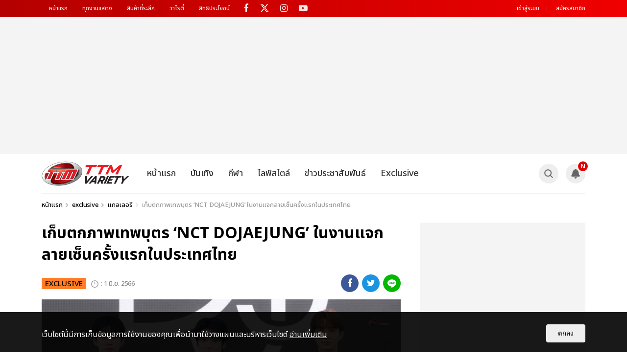

--- FILE ---
content_type: text/html; charset=UTF-8
request_url: https://www.thaiticketmajor.com/variety/exclusive/15044/4
body_size: 19991
content:
<!DOCTYPE html>
<html lang="en" >
	<head  prefix="og: https://ogp.me/ns# fb: https://ogp.me/ns/fb# website: https://ogp.me/ns/website#" >
	<meta charset="utf-8">
	<link rel="alternate" type="application/rss+xml" title="TTM Variety" href="https://www.thaiticketmajor.com/variety/feed.php" />
	<meta http-equiv="X-UA-Compatible" content="IE=edge,chrome=1">
	<meta name="apple-mobile-web-app-capable" content="yes" />
	<meta name="apple-mobile-web-app-title" content="TTM Variety">
	<meta name="viewport" content="width=device-width, height=device-height, initial-scale=1, maximum-scale=1">
	<title>เก็บตกภาพเทพบุตร ‘NCT DOJAEJUNG’ ในงานแจกลายเซ็นครั้งแรกในประเทศไทย</title>
	<meta name="description"		content="เอสเอ็ม ทรู ร่วมกับ ช้อปปี้ นำเสนอกลิ่นอายแห่งเสน่ห์อันน่าหลงใหลของ ‘NCT DOJAEJUNG’ ในงานแจกลายเซ็นครั้งแรก &#39;NCT DOJAEJUNG - THE 1ST MINI ALBUM &#39;PERFUME&#39; ALBUM SIGN EVENT IN BANGKOK&#39;">
	<meta name="keywords"			content="NCT DOJAEJUNG, DOYOUNG,JAEHYUN, JUNGWOO,NCT DOJAEJUNG - THE 1ST MINI ALBUM &#39;PERFUME&#39; ALBUM SIGN EVENT IN BANGKOK">
	<meta name="author"				content="https://www.facebook.com/ThaiTicketMajor/">
		<meta property="og:url"			content="https://www.thaiticketmajor.com/variety/exclusive/15044/4" />
	<meta property="og:title"		content="เก็บตกภาพเทพบุตร ‘NCT DOJAEJUNG’ ในงานแจกลายเซ็นครั้งแรกในประเทศไทย" />
	<meta property="og:description"	content="เอสเอ็ม ทรู ร่วมกับ ช้อปปี้ นำเสนอกลิ่นอายแห่งเสน่ห์อันน่าหลงใหลของ ‘NCT DOJAEJUNG’ ในงานแจกลายเซ็นครั้งแรก &#39;NCT DOJAEJUNG - THE 1ST MINI ALBUM &#39;PERFUME&#39; ALBUM SIGN EVENT IN BANGKOK&#39;" />
	<meta property="og:image"		content="https://www.thaiticketmajor.com/variety/img_news/title/original1/0044/15044/title_ttmnews_15044-20230601143025.jpg" />
	<meta property="article:publisher" content="https://www.facebook.com/ThaiTicketMajor/" />
	<meta property="article:author" content="https://www.facebook.com/ThaiTicketMajor/" />
	<meta property="og:site_name" content="TTM Variety">
	<meta property="og:type"		content="article" />
	<meta property="fb:app_id" 	content="326324767913792" />
	<meta name="twitter:card" content="summary_large_image">
	<meta name="twitter:site" content="@ThaiTicketMajor">
	<meta name="twitter:creator" content="@ThaiTicketMajor">
	<meta name="twitter:title" content="เก็บตกภาพเทพบุตร ‘NCT DOJAEJUNG’ ในงานแจกลายเซ็นครั้งแรกในประเทศไทย">
	<meta name="twitter:description" content="เอสเอ็ม ทรู ร่วมกับ ช้อปปี้ นำเสนอกลิ่นอายแห่งเสน่ห์อันน่าหลงใหลของ ‘NCT DOJAEJUNG’ ในงานแจกลายเซ็นครั้งแรก &#39;NCT DOJAEJUNG - THE 1ST MINI ALBUM &#39;PERFUME&#39; ALBUM SIGN EVENT IN BANGKOK&#39;">
	<meta name="twitter:image" content="https://www.thaiticketmajor.com/variety/img_news/title/original1/0044/15044/title_ttmnews_15044-20230601143025.jpg">
			<meta name="robots" content="index,follow" />
	<link rel="canonical" href="https://www.thaiticketmajor.com/variety/exclusive/15044/4" />
	
	<!-- favicon -->
	<link rel="apple-touch-icon" sizes="180x180" href="/variety/assets/img/favicon/apple-touch-icon.png?v=2024801">
	<link rel="icon" type="image/png" sizes="32x32" href="/variety/assets/img/favicon/favicon-32x32.png?v=2024801">
	<link rel="icon" type="image/png" sizes="16x16" href="/variety/assets/img/favicon/favicon-16x16.png?v=2024801">
	<link rel="manifest" href="/variety/assets/img/favicon/manifest.json?v=2024801">
	<link rel="mask-icon" href="/variety/assets/img/favicon/safari-pinned-tab.svg?v=2024801" color="#ed1c24">
	<link rel="shortcut icon" href="/variety/assets/img/favicon/favicon.ico?v=2024801">
	<meta name="msapplication-TileColor" content="#ed1c24">
	<meta name="msapplication-TileImage" content="/variety/assets/img/favicon/mstile-144x144.png?v=2024801">
	<meta name="msapplication-config" content="/variety/assets/img/favicon/browserconfig.xml?v=2024801">
	<meta name="theme-color" content="#ffffff">
	<link href="/variety/assets/css/core/master.css?v=2024801" rel="stylesheet"/>
	<link href="https://www.thaiticketmajor.com/css/global.css?v=2024801" rel="stylesheet" type="text/css" />
	<script src="/variety/assets/js/core/jquery.js"></script>
	<!--[if lt IE 9]>
		<script type="text/javascript" src="assets/js/core/html5shiv.js"></script>
	<![endif]-->
<!-- Start of Google Analytics script -->
<!-- End Google Analytics script -->
<!-- Google Tag Manager -->
<script>(function(w,d,s,l,i){w[l]=w[l]||[];w[l].push({'gtm.start':
new Date().getTime(),event:'gtm.js'});var f=d.getElementsByTagName(s)[0],
j=d.createElement(s),dl=l!='dataLayer'?'&l='+l:'';j.async=true;j.src=
'https://www.googletagmanager.com/gtm.js?id='+i+dl;f.parentNode.insertBefore(j,f);
})(window,document,'script','dataLayer','GTM-KKD2CDV');</script>
<!-- End Google Tag Manager -->

	<script async='async' src='https://www.googletagservices.com/tag/js/gpt.js'></script>
<script>
  var googletag = googletag || {};
  googletag.cmd = googletag.cmd || [];
  var news_inread_key = "";
    news_inread_key = '';
	</script>
<script src='/variety/include/banner-script/ads-ex.js?v=?v=2024801'></script>	<!-- LINE Tag Base Code -->
	<!-- Do Not Modify -->
	<script>
	(function(g,d,o){
	  g._ltq=g._ltq||[];g._lt=g._lt||function(){g._ltq.push(arguments)};
	  var h=location.protocol==='https:'?'https://d.line-scdn.net':'http://d.line-cdn.net';
	  var s=d.createElement('script');s.async=1;
	  s.src=o||h+'/n/line_tag/public/release/v1/lt.js';
	  var t=d.getElementsByTagName('script')[0];t.parentNode.insertBefore(s,t);
	    })(window, document);
	_lt('init', {
	  customerType: 'account',
	  tagId: '57cf837c-4bf4-4aaf-aeab-302c9fa72818'
	});
	_lt('send', 'pv', ['57cf837c-4bf4-4aaf-aeab-302c9fa72818']);
	</script>
	<noscript>
	  <img height="1" width="1" style="display:none" src="https://tr.line.me/tag.gif?c_t=lap&t_id=57cf837c-4bf4-4aaf-aeab-302c9fa72818&e=pv&noscript=1" />
	</noscript>
	<!-- End LINE Tag Base Code -->

</head>
<body>
<!-- Google Tag Manager (noscript) -->
<noscript><iframe src="https://www.googletagmanager.com/ns.html?id=GTM-KKD2CDV"
height="0" width="0" style="display:none;visibility:hidden"></iframe></noscript>
<!-- End Google Tag Manager (noscript) -->		<script>
	window.fbAsyncInit = function() {
		FB.init({
		appId            : '326324767913792',
		autoLogAppEvents : true,
		xfbml            : true,
		version          : 'v17.0'
		});
	};
	</script>
	<script async defer crossorigin="anonymous" src="https://connect.facebook.net/en_US/sdk.js"></script>
		<div class="main-container">
	<header class="main-header">
		<div class="ttm-bar">
			<div class="container">
				<div class="row">
					<nav class="ttm-nav col-md-9">
						<div class="ttm-menu">
							<a href="https://www.thaiticketmajor.com/index.html" title="หน้าแรก">หน้าแรก</a>
							<a href="https://www.thaiticketmajor.com/all-event/" title="ทุกงานแสดง">ทุกงานแสดง</a>
							<a href="http://shopping.thaiticketmajor.com/" title="สินค้าที่ระลึก">สินค้าที่ระลึก</a>
							<a href="https://www.thaiticketmajor.com/variety/" title="วาไรตี้">วาไรตี้</a>
							<a href="https://www.thaiticketmajor.com/privilege/" title="สิทธิประโยชน์">สิทธิประโยชน์</a>
						</div>
						<div class="box-social">
							<a class="fa fa-facebook" aria-hidden="true" href="https://www.facebook.com/ThaiTicketMajor" target="_blank" title="Facebook fanpage ThaiTicketMajor"></a>
							<a aria-hidden="true" href="https://x.com/ThaiTicketMajor" target="_blank" title="Twitter @ThaiTicketMajor" style="height: 35px;display:inline-block;vertical-align: top;"><img src="https://www.thaiticketmajor.com/variety/assets/img/ico/x-logo.png" style="width: 16px;margin: 4px 0 0 9px;"></a>
							<a class="fa fa-instagram" aria-hidden="true" href="https://instagram.com/thaiticketmajor" target="_blank" title="Instagram @ThaiTicketMajor"></a>
							<a class="fa fa-youtube-play" aria-hidden="true" href="https://www.youtube.com/channel/UCIIP01HQDYGpc4qxNsqTMjw" target="_blank" title="Youtube channel ThaiTicketMajor"></a>
						</div>
					</nav>
					<div class="col-md-3">
						<div class="col-right">
							<div class="box-user-login">
																	<div class="guest-link">
										<a href="/user/signin.php?redir=variety" title="เข้าสู่ระบบ">เข้าสู่ระบบ</a>
										<a href="https://www.thaiticketmajor.com/index.html#signup" title="สมัครสมาชิก">สมัครสมาชิก</a>
																			</div>
																</div>
						</div>
					</div>
				</div>
			</div>
		</div>
								<div class="box-banner-top hidden-xs" role="banner">
					<div class="box">
						<!-- /116117570/TTM_Billboard -->
		<div id='div-gpt-ad-1536564900872-0' style='height:250px; width:970px;'>
		<script>
		googletag.cmd.push(function() { googletag.display('div-gpt-ad-1536564900872-0'); });
		</script>
		</div>
					</div>
				</div>
						<nav class="main-nav" role="navigation">	
			<div class="container">
				<div class="row">
					<div class="col-md-12">
						<a class="main-logo" href="/variety/" role="logo" title="logo">
							<img src="/variety/assets/img/ttm-variety-logo.png" alt="TTM Variety">
						</a>
						<a href="javascript:void(0);" class="btn-menu">
							<span>
								<i class="line1"></i>
								<i class="line2"></i>
								<i class="line3"></i>
							</span>
						</a>
						<ul class="main-menu">
							<li class="menu-member visible-xs"></li>
							<li class="menu-home"><a href="/variety/" title="หน้าแรก">หน้าแรก</a></li>
							<li class="menu-ent">
								<a href="/variety/ent/" title="บันเทิง" >บันเทิง</a>
								<!-- Sub Menu Entertainment -->
																	<div class="sub-menu">
										<div class="container">
											<div class="col-md-12">
												<div class="row">
													<div class="item sub-menu-cate">
														<a href="/variety/ent/inter/"  title="บันเทิงต่างประเทศ" >บันเทิงต่างประเทศ</a>
														<a href="/variety/ent/thai/"  title="บันเทิงไทย" >บันเทิงไทย</a>
													</div>
																											<article class="article-item item">
															<a href="/variety/ent/16005/" title="KARINA เข้าร่วมมิลานแฟชั่นวีค สวยสะกดสายตา สมฐานะแบรนด์แอมบาสเดอร์ Prada">
																<span class="img">
																																			<img class="img-og" src="https://www.thaiticketmajor.com/variety/img_news/title/original1/0044/15044/title_ttmnews_15044-20230601143025.jpg" alt="เก็บตกภาพเทพบุตร ‘NCT DOJAEJUNG’ ในงานแจกลายเซ็นครั้งแรกในประเทศไทย"/>
																		<div class="img-menu">
																			<img src="/variety/img_news/title/thumbnail1/1005/16005/title_ttmnews_16005-20260122155745.jpg" alt="KARINA เข้าร่วมมิลานแฟชั่นวีค สวยสะกดสายตา สมฐานะแบรนด์แอมบาสเดอร์ Prada">
																		</div>
																																	</span>
																<span class="headline">
																																			<h1>KARINA เข้าร่วมมิลานแฟชั่นวีค สวยสะก...</h1>
																																	</span>
															</a>
														</article>
																											<article class="article-item item">
															<a href="/variety/ent/16004/" title="“จูเนียร์-มาร์ค-โอห์ม-ปูน” เตรียมรับมือแแก๊ง Scammer ชวนดูตอนแรก “My Romance Scammer รักจริง หลังแต่ง”">
																<span class="img">
																																			<img src="/variety/img_news/title/thumbnail1/1004/16004/title_ttmnews_16004-20260122120513.jpg" alt="“จูเนียร์-มาร์ค-โอห์ม-ปูน” เตรียมรับมือแแก๊ง Scammer ชวนดูตอนแรก “My Romance Scammer รักจริง หลังแต่ง”">
																																	</span>
																<span class="headline">
																																			<h1>“จูเนียร์-มาร์ค-โอห์ม-ปูน” เตรียมรับ...</h1>
																																	</span>
															</a>
														</article>
																											<article class="article-item item">
															<a href="/variety/ent/16003/" title="Central Cee Live in Bangkok แรงจัด! รอบแรก Sold Out พร้อมเพิ่มรอบ 21 มี.ค.นี้!">
																<span class="img">
																																			<img src="/variety/img_news/title/thumbnail1/1003/16003/title_ttmnews_16003-20260120095930.jpg" alt="Central Cee Live in Bangkok แรงจัด! รอบแรก Sold Out พร้อมเพิ่มรอบ 21 มี.ค.นี้!">
																																	</span>
																<span class="headline">
																																			<h1>Central Cee Live in Bangkok แรงจัด! ...</h1>
																																	</span>
															</a>
														</article>
																											<article class="article-item item">
															<a href="/variety/ent/16001/" title="MARK TUAN ประกาศผังแฟนคอนแล้ว ราคาเริ่มต้น 2,900 บาท อากาเซ่เจอกัน 28 ก.พ.- 1 มี.ค. อิมแพ็ค อารีน่า">
																<span class="img">
																																			<img src="/variety/img_news/title/thumbnail1/1001/16001/title_ttmnews_16001-20260119172525.jpg" alt="MARK TUAN ประกาศผังแฟนคอนแล้ว ราคาเริ่มต้น 2,900 บาท อากาเซ่เจอกัน 28 ก.พ.- 1 มี.ค. อิมแพ็ค อารีน่า">
																																	</span>
																<span class="headline">
																																			<h1>MARK TUAN ประกาศผังแฟนคอนแล้ว ราคาเร...</h1>
																																	</span>
															</a>
														</article>
																											<article class="article-item item">
															<a href="/variety/ent/15999/" title="TAEYONG  กับคอนเสิร์ตเดี่ยวครั้งแรกในประเทศไทย ‘2026 TAEYONG CONCERT <TY TRACK - REMASTERED> in BANGKOK’">
																<span class="img">
																																			<img src="/variety/img_news/title/thumbnail1/0999/15999/title_ttmnews_15999-20260119145458.jpg" alt="TAEYONG  กับคอนเสิร์ตเดี่ยวครั้งแรกในประเทศไทย ‘2026 TAEYONG CONCERT <TY TRACK - REMASTERED> in BANGKOK’">
																																	</span>
																<span class="headline">
																																			<h1>TAEYONG  กับคอนเสิร์ตเดี่ยวครั้งแรกใ...</h1>
																																	</span>
															</a>
														</article>
																									</div>
											</div>
										</div>
									</div>
																<!-- end Sub Menu Entertainment -->
							</li>
		<li class="menu-sport">
		<a href="/variety/sport/" title="กีฬา" >กีฬา</a>
		<!-- Sub Menu Sport -->
					<div class="sub-menu">
				<div class="container">
					<div class="col-md-12">
						<div class="row">
							<div class="item sub-menu-cate">
								<a href="/variety/sport/sportall/" title="กีฬา" >กีฬา</a>
							</div>
															<article class="article-item item">
									<a href="/variety/sport/15995/" title="ไทยรับเจ้าภาพจัดศึกบาสฯ FIBA 3X3 Sponsor | Red Bull Champions Cup 2026 13-15 มีนาคมนี้ ณ ลานเซ็นทรัลเวิลด์">
										<span class="img">
											<img src="/variety/img_news/title/thumbnail1/0995/15995/title_ttmnews_15995-20260114115419.jpg" alt="ไทยรับเจ้าภาพจัดศึกบาสฯ FIBA 3X3 Sponsor | Red Bull Champions Cup 2026 13-15 มีนาคมนี้ ณ ลานเซ็นทรัลเวิลด์">
										</span>
										<span class="headline">
																							<h1>ไทยรับเจ้าภาพจัดศึกบาสฯ FIBA 3X3 Spo...</h1>
																					</span>
									</a>
								</article>
															<article class="article-item item">
									<a href="/variety/sport/15021/" title="ช่อง 7HD-เทโรฯ จัดเต็ม! ถ่ายทอดวอลเลย์บอล เนชั่นส์ ลีก 60 แมตช์ ยิงสดลูกยางสาวไทยทุกนัด!">
										<span class="img">
											<img src="/variety/img_news/title/thumbnail1/0021/15021/title_ttmnews_15021-20230517171148.jpg" alt="ช่อง 7HD-เทโรฯ จัดเต็ม! ถ่ายทอดวอลเลย์บอล เนชั่นส์ ลีก 60 แมตช์ ยิงสดลูกยางสาวไทยทุกนัด!">
										</span>
										<span class="headline">
																							<h1>ช่อง 7HD-เทโรฯ จัดเต็ม! ถ่ายทอดวอลเล...</h1>
																					</span>
									</a>
								</article>
															<article class="article-item item">
									<a href="/variety/sport/15013/" title="สุดยอดวอลเลย์บอลหญิง เนชันส์ ลีก เตรียมระเบิดศึกที่กรุงเทพฯ 27 มิ.ย. - 2 ก.ค. นี้ ที่อินดอร์ สเตเดี้ยม หัวหมาก">
										<span class="img">
											<img src="/variety/img_news/title/thumbnail1/0013/15013/title_ttmnews_15013-20230511115546.jpg" alt="สุดยอดวอลเลย์บอลหญิง เนชันส์ ลีก เตรียมระเบิดศึกที่กรุงเทพฯ 27 มิ.ย. - 2 ก.ค. นี้ ที่อินดอร์ สเตเดี้ยม หัวหมาก">
										</span>
										<span class="headline">
																							<h1>สุดยอดวอลเลย์บอลหญิง เนชันส์ ลีก เตร...</h1>
																					</span>
									</a>
								</article>
															<article class="article-item item">
									<a href="/variety/sport/14969/" title="Welcome With A Smile; Bangkok Prepares For WTT Star Contender">
										<span class="img">
											<img src="/variety/img_news/title/thumbnail1/2969/14969/title_ttmnews_14969-20230324175739.jpg" alt="Welcome With A Smile; Bangkok Prepares For WTT Star Contender">
										</span>
										<span class="headline">
																							<h1>Welcome With A Smile; Bangkok Prepar...</h1>
																					</span>
									</a>
								</article>
															<article class="article-item item">
									<a href="/variety/sport/14739/" title="การรวมนักกอล์ฟมือดีที่สุดของโลกที่จะมาดวลวงสวิงที่เมืองไทยใน LIV Golf Invitational Bangkok">
										<span class="img">
											<img src="/variety/img_news/title/thumbnail1/2739/14739/title_ttmnews_14739-20220930122616.jpg" alt="การรวมนักกอล์ฟมือดีที่สุดของโลกที่จะมาดวลวงสวิงที่เมืองไทยใน LIV Golf Invitational Bangkok">
										</span>
										<span class="headline">
																							<h1>การรวมนักกอล์ฟมือดีที่สุดของโลกที่จะ...</h1>
																					</span>
									</a>
								</article>
													</div>
					</div>
				</div>
			</div>
				<!-- end Sub Menu Sport -->
	</li>
				<li class="menu-lifestyle">
		<a href="/variety/lifestyle/" title="ไลฟ์สไตล์" >ไลฟ์สไตล์</a>
		<!-- Sub Menu lifestyle -->
					<div class="sub-menu">
				<div class="container">
					<div class="col-md-12">
						<div class="row">
							<div class="item sub-menu-cate">
								<a href="/variety/lifestyle/beauty/" title="แฟชั่น - ความงาม" >แฟชั่น - ความงาม</a>
																<a href="/variety/lifestyle/variety/" title="วาไรตี้">วาไรตี้</a>
							</div>
															<article class="article-item item">
									<a href="/variety/lifestyle/15674/" title="พฤหัสนี้เจอเลย! Disney On Ice presents Find Your Hero 27 – 30 มีนาคม 2568 อิมแพ็ค อารีน่า เมืองทองธานี">
										<span class="img">
											<img src="/variety/img_news/title/thumbnail1/0674/15674/title_ttmnews_15674-20250325171723.jpeg" alt="พฤหัสนี้เจอเลย! Disney On Ice presents Find Your Hero 27 – 30 มีนาคม 2568 อิมแพ็ค อารีน่า เมืองทองธานี">
										</span>
										<span class="headline">
																							<h1>พฤหัสนี้เจอเลย! Disney On Ice presen...</h1>
																					</span>
									</a>
								</article>
															<article class="article-item item">
									<a href="/variety/lifestyle/15611/" title="ชมฟรีตลอดงาน! &quot;STREET OF THE FUTURE&quot; 18-19 ม.ค. นี้ ณ สยามสแควร์">
										<span class="img">
											<img src="/variety/img_news/title/thumbnail1/0611/15611/title_ttmnews_15611-20250115173408.jpg" alt="ชมฟรีตลอดงาน! &quot;STREET OF THE FUTURE&quot; 18-19 ม.ค. นี้ ณ สยามสแควร์">
										</span>
										<span class="headline">
																							<h1>ชมฟรีตลอดงาน! &quot;STREET OF THE FU...</h1>
																					</span>
									</a>
								</article>
															<article class="article-item item">
									<a href="/variety/lifestyle/15602/" title="ปิดเทอมเจอกัน! Disney On Ice presents Find Your Hero ตามหาฮีโร่ในตัวเรา 27 – 30 มี.ค. ที่อิมแพ็ค อารีน่า">
										<span class="img">
											<img src="/variety/img_news/title/thumbnail1/0602/15602/title_ttmnews_15602-20250109124325.jpg" alt="ปิดเทอมเจอกัน! Disney On Ice presents Find Your Hero ตามหาฮีโร่ในตัวเรา 27 – 30 มี.ค. ที่อิมแพ็ค อารีน่า">
										</span>
										<span class="headline">
																							<h1>ปิดเทอมเจอกัน! Disney On Ice present...</h1>
																					</span>
									</a>
								</article>
															<article class="article-item item">
									<a href="/variety/lifestyle/15537/" title="เตรียมปลุกพลังฮีโร่การเงินในตัวคุณ! โค้ชหนุ่ม จักรพงษ์ จัดทอล์คโชว์การเงินแห่งปี Money Coach on Stage 9 “เราทุกคน คือ มันนี่ ฮีโร่”">
										<span class="img">
											<img src="/variety/img_news/title/thumbnail1/0537/15537/title_ttmnews_15537-20241010121943.JPG" alt="เตรียมปลุกพลังฮีโร่การเงินในตัวคุณ! โค้ชหนุ่ม จักรพงษ์ จัดทอล์คโชว์การเงินแห่งปี Money Coach on Stage 9 “เราทุกคน คือ มันนี่ ฮีโร่”">
										</span>
										<span class="headline">
																							<h1>เตรียมปลุกพลังฮีโร่การเงินในตัวคุณ! ...</h1>
																					</span>
									</a>
								</article>
															<article class="article-item item">
									<a href="/variety/lifestyle/15519/" title="เปลี่ยนปาร์ตี้ฮาโลวีนให้ไม่เหมือนเดิมอีกต่อไป! THE NIGHTMARE’S TALE เปิดจำหน่ายบัตร 27 ก.ย. นี้">
										<span class="img">
											<img src="/variety/img_news/title/thumbnail1/0519/15519/title_ttmnews_15519-20240926121137.jpeg" alt="เปลี่ยนปาร์ตี้ฮาโลวีนให้ไม่เหมือนเดิมอีกต่อไป! THE NIGHTMARE’S TALE เปิดจำหน่ายบัตร 27 ก.ย. นี้">
										</span>
										<span class="headline">
																							<h1>เปลี่ยนปาร์ตี้ฮาโลวีนให้ไม่เหมือนเดิ...</h1>
																					</span>
									</a>
								</article>
													</div>
					</div>
				</div>
			</div>
				<!-- end Sub Menu lifestyle -->
	</li>
		<li class="menu-info">
		<a href="/variety/info/" title="ข่าวประชาสัมพันธ์" >ข่าวประชาสัมพันธ์</a>
		<!-- Sub Menu infomation -->
					<div class="sub-menu">
				<div class="container">
					<div class="col-md-12">
						<div class="row">
							<div class="item sub-menu-cate">
								<a href="/variety/info/infoall/" title="ข่าวประชาสัมพันธ์">ข่าวประชาสัมพันธ์</a>
								<a href="/variety/special-report/" title="รายงานพิเศษ" >รายงานพิเศษ</a>
							</div>
															<article class="article-item item">
									<a href="/variety/info/14611/" title="ทิคเก็ตมาสเตอร์เข้าซื้อกิจการของไทยทิคเก็ตเมเจอร์ เพื่อเสริมทัพธุรกิจในเอเชีย">
										<span class="img">
											<img src="/variety/img_news/title/thumbnail1/2611/14611/title_ttmnews_14611-20220721154453.jpg" alt="ทิคเก็ตมาสเตอร์เข้าซื้อกิจการของไทยทิคเก็ตเมเจอร์ เพื่อเสริมทัพธุรกิจในเอเชีย">
										</span>
										<span class="headline">
																							<h1>ทิคเก็ตมาสเตอร์เข้าซื้อกิจการของไทยท...</h1>
																					</span>
									</a>
								</article>
															<article class="article-item item">
									<a href="/variety/info/14585/" title="ชมศึกแดงเดือดแบบสบายๆ กับรถรับส่งจากแอร์เอเชีย ไป-กลับ สนามกีฬาราชมังฯ เพียง 299">
										<span class="img">
											<img src="/variety/img_news/title/thumbnail1/2585/14585/title_ttmnews_14585-20220704120155.jpg" alt="ชมศึกแดงเดือดแบบสบายๆ กับรถรับส่งจากแอร์เอเชีย ไป-กลับ สนามกีฬาราชมังฯ เพียง 299">
										</span>
										<span class="headline">
																							<h1>ชมศึกแดงเดือดแบบสบายๆ กับรถรับส่งจาก...</h1>
																					</span>
									</a>
								</article>
															<article class="article-item item">
									<a href="/variety/info/14565/" title="ลุ้นฟรี! บัตร THE MATCH ใครยังไม่เล่น รีบ! หมดเขตร่วมสนุก 27 มิ.ย.นี้">
										<span class="img">
											<img src="/variety/img_news/title/thumbnail1/2565/14565/title_ttmnews_14565-20220622124146.jpg" alt="ลุ้นฟรี! บัตร THE MATCH ใครยังไม่เล่น รีบ! หมดเขตร่วมสนุก 27 มิ.ย.นี้">
										</span>
										<span class="headline">
																							<h1>ลุ้นฟรี! บัตร THE MATCH ใครยังไม่เล่...</h1>
																					</span>
									</a>
								</article>
															<article class="article-item item">
									<a href="/variety/info/14536/" title="ชวนแฟนๆ ลิเวอร์พูล แมนยู ลุ้นรับบัตรฟรี! กับกิจกรรม THE MATCH 22 LUCKY SEATS">
										<span class="img">
											<img src="/variety/img_news/title/thumbnail1/2536/14536/title_ttmnews_14536-20220601143401.png" alt="ชวนแฟนๆ ลิเวอร์พูล แมนยู ลุ้นรับบัตรฟรี! กับกิจกรรม THE MATCH 22 LUCKY SEATS">
										</span>
										<span class="headline">
																							<h1>ชวนแฟนๆ ลิเวอร์พูล แมนยู ลุ้นรับบัตร...</h1>
																					</span>
									</a>
								</article>
															<article class="article-item item">
									<a href="/variety/info/13856/" title="บอสอ้อมจัดหนัก ยกเครื่องบ้านใหม่ Flex104.5 ดึงซุปตาร์นิวเจนมาร่วมทีม">
										<span class="img">
											<img src="/variety/img_news/title/thumbnail1/1856/13856/title_ttmnews_13856-20210326153354.jpg" alt="บอสอ้อมจัดหนัก ยกเครื่องบ้านใหม่ Flex104.5 ดึงซุปตาร์นิวเจนมาร่วมทีม">
										</span>
										<span class="headline">
																							<h1>บอสอ้อมจัดหนัก ยกเครื่องบ้านใหม่ Fle...</h1>
																					</span>
									</a>
								</article>
													</div>
					</div>
				</div>
			</div>
				<!-- end Sub Menu infomation -->
	</li>
			<li class="menu-clip">
		<a href="/variety/exclusive/" title="exclusive" >Exclusive</a>
		<!-- Sub Menu infomation -->
					<div class="sub-menu">
				<div class="container">
					<div class="col-md-12">
						<div class="row">
							<div class="item sub-menu-cate">
								<a href="/variety/exclusive/videoclip/" title="วิดีโอคลิป">วิดีโอคลิป</a>
								<a href="/variety/exclusive/gallery/" title="แกลเลอรี" >แกลเลอรี</a>
								<a href="/variety/exclusive/ttmguide/" title="TTM Guide">TTM Guide</a>
								<!--a href="/variety/exclusive/upcoming/" title="Upcoming" >Upcoming</a>
								<a href="/variety/exclusive/ttmguide/" title="TTM Guide">TTM Guide</a>
								<a href="/variety/main-cate-upcoming.php" title="Upcoming" >Upcoming</a-->
							</div>
															<article class="article-item item">
									<a href="/variety/exclusive/16006/" title="น่ารักมาก! ประมวลภาพ “เฟิร์ส-ข้าวตัง” อัปเลเวลความเหมียว ฮีลใจ สดใส ฟีลกู๊ด ในงาน “เปย์รักด้วยแมวเลี้ยง THE FIRST MeOwMENT”">
										<span class="img">
											<img src="/variety/img_news/title/thumbnail1/1006/16006/title_ttmnews_16006-20260122164423.jpg" alt="น่ารักมาก! ประมวลภาพ “เฟิร์ส-ข้าวตัง” อัปเลเวลความเหมียว ฮีลใจ สดใส ฟีลกู๊ด ในงาน “เปย์รักด้วยแมวเลี้ยง THE FIRST MeOwMENT”">
										</span>
										<span class="headline">
																							<h1>น่ารักมาก! ประมวลภาพ “เฟิร์ส-ข้าวตัง...</h1>
																					</span>
									</a>
								</article>
															<article class="article-item item">
									<a href="/variety/exclusive/16000/" title="กรี๊ดลั่นสนั่นกับความเบียวแบบจึ้งใจ! “ปอนด์-ภูวินทร์” แท็คทีมนักแสดงมอบเสียงหัวเราะ ในงาน “Me and Thee Fan Party” และ “Me and Thee After Party”">
										<span class="img">
											<img src="/variety/img_news/title/thumbnail1/1000/16000/title_ttmnews_16000-20260119160741.jpg" alt="กรี๊ดลั่นสนั่นกับความเบียวแบบจึ้งใจ! “ปอนด์-ภูวินทร์” แท็คทีมนักแสดงมอบเสียงหัวเราะ ในงาน “Me and Thee Fan Party” และ “Me and Thee After Party”">
										</span>
										<span class="headline">
																							<h1>กรี๊ดลั่นสนั่นกับความเบียวแบบจึ้งใจ!...</h1>
																					</span>
									</a>
								</article>
															<article class="article-item item">
									<a href="/variety/exclusive/15994/" title="&quot;จินนี่-เจน่า&quot; แถลงข่าวเตรียมโชว์สุดพิเศษสุดเอ็กซ์คลูซีฟ จับมือจัดแฟนคอนคู่ครั้งแรก  14 ก.พ. นี้">
										<span class="img">
											<img src="/variety/img_news/title/thumbnail1/0994/15994/title_ttmnews_15994-20260113173949.JPG" alt="&quot;จินนี่-เจน่า&quot; แถลงข่าวเตรียมโชว์สุดพิเศษสุดเอ็กซ์คลูซีฟ จับมือจัดแฟนคอนคู่ครั้งแรก  14 ก.พ. นี้">
										</span>
										<span class="headline">
																							<h1>&quot;จินนี่-เจน่า&quot; แถลงข่าวเตร...</h1>
																					</span>
									</a>
								</article>
															<article class="article-item item">
									<a href="/variety/exclusive/15992/" title="“ซี-คีน” แท็คทีม “เซิร์ฟ-จาว่า”ส่งตัวละครกลับเข้าสู่โลกของนิยาย ในงาน “ไหนใครว่าพวกมันไม่ถูกกัน Final EP. FAN MEETING”">
										<span class="img">
											<img src="/variety/img_news/title/thumbnail1/0992/15992/title_ttmnews_15992-20260112172905.jpg" alt="“ซี-คีน” แท็คทีม “เซิร์ฟ-จาว่า”ส่งตัวละครกลับเข้าสู่โลกของนิยาย ในงาน “ไหนใครว่าพวกมันไม่ถูกกัน Final EP. FAN MEETING”">
										</span>
										<span class="headline">
																							<h1>“ซี-คีน” แท็คทีม “เซิร์ฟ-จาว่า”ส่งตั...</h1>
																					</span>
									</a>
								</article>
															<article class="article-item item">
									<a href="/variety/exclusive/15991/" title="“ครรภ์กู (CURFEW!)” ถ่ายทอดศีลธรรมที่เปราะบางของมนุษย์ ละครเวทีแนวใหม่สุดวาย เปิดม่านอย่างเป็นทางการแล้ว">
										<span class="img">
											<img src="/variety/img_news/title/thumbnail1/0991/15991/title_ttmnews_15991-20260112125632.jpg" alt="“ครรภ์กู (CURFEW!)” ถ่ายทอดศีลธรรมที่เปราะบางของมนุษย์ ละครเวทีแนวใหม่สุดวาย เปิดม่านอย่างเป็นทางการแล้ว">
										</span>
										<span class="headline">
																							<h1>“ครรภ์กู (CURFEW!)” ถ่ายทอดศีลธรรมที...</h1>
																					</span>
									</a>
								</article>
													</div>
					</div>
				</div>
			</div>
				<!-- end Sub Menu infomation -->
	</li>

	
		<li class="menu-home-ttm visible-xs"><a href="https://www.thaiticketmajor.com" title="หน้าแรกไทยทิคเก็ตเมเจอร์">หน้าแรกไทยทิคเก็ตเมเจอร์</a></li>
			<li class="menu-login visible-xs">
			<div class="guest-link">
				<a href="/user/auth/login.php?cb=TM&redir=aHR0cHM6Ly93d3cudGhhaXRpY2tldG1ham9yLmNvbS92YXJpZXR5Lz9xdWVyeT12YXJpZXR5" title="เข้าสู่ระบบ">เข้าสู่ระบบ</a><a href="https://www.thaiticketmajor.com/index.html#signup" title="สมัครสมาชิก">สมัครสมาชิก</a>
			</div>
		</li>
		<li class="menu-social visible-xs">
		<div class="box-social">
			<a class="fa fa-facebook" aria-hidden="true" href="https://www.facebook.com/ThaiTicketMajor" target="_blank"></a>
			<a class="fa fa-twitter" aria-hidden="true" href="https://twitter.com/ThaiTicketMajor" target="_blank"></a>
			<a class="fa fa-instagram" aria-hidden="true" href="https://www.instagram.com/thaiticketmajor" target="_blank"></a>
			<a class="fa fa-youtube-play" aria-hidden="true" href="https://www.youtube.com/channel/UCIIP01HQDYGpc4qxNsqTMjw?nohtml5" target="_blank"></a>
		</div>
	</li>
</ul>
<div class="box-right">
	<div class="box-search" role="search">
		<form class="frm-search" method="post" action="/variety/search/">
			<button type="submit" class="btn-search"></button>
			<input type="text" class="input-txt" name="keyword" placeholder="ค้นหา">
		</form>
		<a href="javascript:void(0);" class="btn-frm-search" title="ค้นหา"></a>
				<div class="box-tag">
							<span class="tag-head">คำค้นหายอดนิยม</span>
															<a href="/variety/tag/คอนเสิร์ต/" class="tag" title="คอนเสิร์ต"  class="tag">#คอนเสิร์ต</a>
																				<a href="/variety/tag/โรงแรม/" class="tag" title="โรงแรม"  class="tag">#โรงแรม</a>
																				<a href="https://www.thaiticketmajor.com/sport/lumpinee-go-sport-live-streaming-2021.html" class="tag" title="มวยไทย" class="tag">#มวยไทย</a>
																				<a href="https://www.thaiticketmajor.com/concert/soundbox-online-slot-machine-10years-live-from-the-moon-2020.html?utm_source=ttm_trend&utm_medium=link&utm_campaign=soundbox-online-slot-machine-10years-live-from-the-moon-2020" class="tag" title="Slot Machine" class="tag">#Slot Machine</a>
																				<a href="http://shopping.thaiticketmajor.com/brand/5093_OfficialBandMerchandise/" class="tag" title="เสื้อวง" class="tag">#เสื้อวง</a>
																				<a href="/variety/tag/GOT7/" class="tag" title="GOT7"  class="tag">#GOT7</a>
																				<a href="/variety/tag/ฺBlackpink/" class="tag" title="ฺBlackpink"  class="tag">#ฺBlackpink</a>
																				<a href="/variety/tag/แพคเกจทัวร์/" class="tag" title="แพคเกจทัวร์"  class="tag">#แพคเกจทัวร์</a>
																				<a href="/variety/tag/จองตั๋วรถทัวร์/" class="tag" title="จองตั๋วรถทัวร์"  class="tag">#จองตั๋วรถทัวร์</a>
																				<a href="https://www.thaiticketmajor.com/performance/earth-mix-love-at-1st-live-fan-meeting-2021.html" class="tag" title="Earth-mix-rerun" class="tag">#Earth-mix-rerun</a>
																				<a href="https://www.thaiticketmajor.com/cartoon-dung-sud-sapda/" class="tag" title="Onepiece" class="tag">#Onepiece</a>
														</div>
	</div>
		<div class="box-noti">
		<a href="javascript:void(0);" class="btn-noti" title="แจ้งเตือน">
			<span class="noti-number" >N</span>
		</a>
		<div class="noti-wrp">
			<h2 class="noti-head">แจ้งเตือน</h2>
			<div class="noti-list">
				<!-- noti item -->
									<article class="article-item">
						<a href="/variety/exclusive/16006/">
							<span class="img">
								<img src="/variety/img_news/title/thumbnail1/1006/16006/title_ttmnews_16006-20260122164423.jpg" alt="น่ารักมาก! ประมวลภาพ “เฟิร์ส-ข้าวตัง” อัปเลเวลความเหมียว ฮีลใจ สดใส ฟีลกู๊ด ในงาน “เปย์รักด้วยแมวเลี้ยง THE FIRST MeOwMENT”">
							</span>
							<span class="headline">
								<h1>น่ารักมาก! ประมวลภาพ “เฟิร์ส-ข้าวตัง” อัปเลเวลความเหมียว ฮีลใจ สดใส ฟีลกู๊ด ในงาน “เปย์รักด้วยแมวเลี้ยง THE FIRST MeOwMENT”</h1>
								<span class="info">
									<span class="cate-exclusive">exclusive</span>
									<time class="date-time" datetime="18 ชั่วโมงที่แล้ว">18 ชั่วโมงที่แล้ว</time>
								</span>
							</span>
						</a>
					</article>
									<article class="article-item">
						<a href="/variety/ent/16005/">
							<span class="img">
								<img src="/variety/img_news/title/thumbnail1/1005/16005/title_ttmnews_16005-20260122155745.jpg" alt="KARINA เข้าร่วมมิลานแฟชั่นวีค สวยสะกดสายตา สมฐานะแบรนด์แอมบาสเดอร์ Prada">
							</span>
							<span class="headline">
								<h1>KARINA เข้าร่วมมิลานแฟชั่นวีค สวยสะกดสายตา สมฐานะแบรนด์แอมบาสเดอร์ Prada</h1>
								<span class="info">
									<span class="cate-entertainment">บันเทิง</span>
									<time class="date-time" datetime="19 ชั่วโมงที่แล้ว">19 ชั่วโมงที่แล้ว</time>
								</span>
							</span>
						</a>
					</article>
									<article class="article-item">
						<a href="/variety/ent/16004/">
							<span class="img">
								<img src="/variety/img_news/title/thumbnail1/1004/16004/title_ttmnews_16004-20260122120513.jpg" alt="“จูเนียร์-มาร์ค-โอห์ม-ปูน” เตรียมรับมือแแก๊ง Scammer ชวนดูตอนแรก “My Romance Scammer รักจริง หลังแต่ง”">
							</span>
							<span class="headline">
								<h1>“จูเนียร์-มาร์ค-โอห์ม-ปูน” เตรียมรับมือแแก๊ง Scammer ชวนดูตอนแรก “My Romance Scammer รักจริง หลังแต่ง”</h1>
								<span class="info">
									<span class="cate-entertainment">บันเทิง</span>
									<time class="date-time" datetime="23 ชั่วโมงที่แล้ว">23 ชั่วโมงที่แล้ว</time>
								</span>
							</span>
						</a>
					</article>
									<article class="article-item">
						<a href="/variety/ent/16003/">
							<span class="img">
								<img src="/variety/img_news/title/thumbnail1/1003/16003/title_ttmnews_16003-20260120095930.jpg" alt="Central Cee Live in Bangkok แรงจัด! รอบแรก Sold Out พร้อมเพิ่มรอบ 21 มี.ค.นี้!">
							</span>
							<span class="headline">
								<h1>Central Cee Live in Bangkok แรงจัด! รอบแรก Sold Out พร้อมเพิ่มรอบ 21 มี.ค.นี้!</h1>
								<span class="info">
									<span class="cate-entertainment">บันเทิง</span>
									<time class="date-time" datetime="20 ม.ค. 2569, 09:55 น.">20 ม.ค. 2569, 09:55 น.</time>
								</span>
							</span>
						</a>
					</article>
									<article class="article-item">
						<a href="/variety/ent/16001/">
							<span class="img">
								<img src="/variety/img_news/title/thumbnail1/1001/16001/title_ttmnews_16001-20260119172525.jpg" alt="MARK TUAN ประกาศผังแฟนคอนแล้ว ราคาเริ่มต้น 2,900 บาท อากาเซ่เจอกัน 28 ก.พ.- 1 มี.ค. อิมแพ็ค อารีน่า">
							</span>
							<span class="headline">
								<h1>MARK TUAN ประกาศผังแฟนคอนแล้ว ราคาเริ่มต้น 2,900 บาท อากาเซ่เจอกัน 28 ก.พ.- 1 มี.ค. อิมแพ็ค อารีน่า</h1>
								<span class="info">
									<span class="cate-entertainment">บันเทิง</span>
									<time class="date-time" datetime="19 ม.ค. 2569, 17:25 น.">19 ม.ค. 2569, 17:25 น.</time>
								</span>
							</span>
						</a>
					</article>
								<!-- end noti item -->
				<!-- btn view all noti -->
				<a href="/variety/search/" class="btn-view-all">ดูทั้งหมด</a>
			</div>
		</div>
	</div>
</div>
</div>
</div>
</div>
</nav>
				<script>var $page_cate = 'exclusive';</script>
		<div class="visible-xs page-head-exclusive">
					<div class="container">
				<div class="row">
					<div class="col-xs-12">
																			<h1>แกลเลอรี</h1>
											</div>
				</div>
			</div>
		</div>
	</header><script>
	var g_is_mobile = false;
	</script>
<main class="main main-article" role="main">
	<div class="container">
		<div class="row">
			<div class="col-md-12">
				<!-- Breadcrumb -->
				<nav class="breadcrumb">
					<a class="item" href="/variety/">หน้าแรก</a>
					 <a class="item" href="/variety/exclusive/">exclusive</a> <a class="item" href="/variety/exclusive/gallery/">แกลเลอรี</a>					<span class="item">เก็บตกภาพเทพบุตร ‘NCT DOJAEJUNG’ ในงานแจกลายเซ็นครั้งแรกในประเทศไทย</span>
				</nav>
				<!-- end Breadcrumb -->
			</div>
		</div>
		<div class="row">
			<div class="col-md-8">
				<article class="article-item-detail">
					<header class="header">
						<h1>เก็บตกภาพเทพบุตร ‘NCT DOJAEJUNG’ ในงานแจกลายเซ็นครั้งแรกในประเทศไทย</h1>
						<div class="info">
							<a class="cate-exclusive" href="/variety/exclusive/">exclusive</a>
							<time class="date-time" datetime="1 มิ.ย. 2566, 15:00 น.">: 1 มิ.ย. 2566, 15:00 น.</time>
																				</div>
						<div class="box-share">
							<a class="btn-fb" href="javascript:void(0);" onclick="$app.fn.share('facebook');" title="Share">
								<span class="txt">Share <span class="fb-share-count"></span></span>
							</a>
							<a class="btn-tw" href="javascript:void(0);" onclick="$app.fn.share('twitter');" title="Tweet">
								<span class="txt">Tweet</span>
							</a>
							<a class="btn-line" href="javascript:void(0);" onclick="$app.fn.share('line');" title="Line">
								<span class="txt">Line</span>
							</a>
													</div>
					</header>
											<figure class="main-img">
							<img src="/variety/img_news/title/original1/0044/15044/title_ttmnews_15044-20230601143025.jpg" alt="เก็บตกภาพเทพบุตร ‘NCT DOJAEJUNG’ ในงานแจกลายเซ็นครั้งแรกในประเทศไทย" />
						</figure>
										<section class="detail-wrp">
						<p class="detail-intro">
							เอสเอ็ม ทรู ร่วมกับ ช้อปปี้ นำเสนอกลิ่นอายแห่งเสน่ห์อันน่าหลงใหลของ ‘NCT DOJAEJUNG’ ในงานแจกลายเซ็นครั้งแรก &#39;NCT DOJAEJUNG - THE 1ST MINI ALBUM &#39;PERFUME&#39; ALBUM SIGN EVENT IN BANGKOK&#39;						</p>
						<div class="detail">
														<div>
	งานนี้จัดขึ้นเมื่อวันศุกร์ที่ 26 พฤษภาคม 2566 ณ ไอคอนสยาม พาร์ค 2 ชั้น 2 ไอคอนสยาม NCT DOJAEJUNG (เอ็นซีที โดแจจอง) ได้รับการขนานนามว่า &lsquo;ยูนิตที่สมบูรณ์แบบ&rsquo; เพราะประกอบไปด้วยสมาชิกจากวงที่มีชื่อเสียงในระดับโลกอย่าง NCT ได้แก่ DOYOUNG (โดยอง), JAEHYUN (แจฮยอน) และ JUNGWOO (จองอู) การรวมตัวของ 3 สมาชิก ที่เพียบพร้อมทั้งเสียงร้องอันยอดเยี่ยม ทักษะการแสดง ภาพลักษณ์ที่โดดเด่น รวมถึงรูปร่างสูงสง่า ซึ่งในงานครั้งนี้ พวกเขาได้ร่วมให้สัมภาษณ์เกี่ยวกับความรู้สึกที่ได้มาประเทศไทยในฐานะยูนิตแรกอย่างเป็นทางการของ NCT, มินิอัลบั้มชุดแรก &lsquo;Perfume&rsquo; (เพอร์ฟูม) รวมถึงการแบ่งปันเบื้องหลังสุดเอ็กซ์คลูซีฟอย่าง บรรยากาศของการถ่ายทำมิวสิกวิดีโอเพลงไตเติล &#39;Perfume&#39; ที่ได้มีการบินมาถ่ายทำในประเทศไทย พร้อมโชว์ท่าเต้นสุดฮิต และพูดคุยอีกหลากหลายเรื่องราว ที่ชวนให้ทุกคนต้องหลงใหลไปกับเสน่ห์ต่าง ๆ ของพวกเขา</div>
<div>
	&nbsp;</div>
<div>
	โดยในช่วงท้ายของงาน เป็นช่วงงานแจกลายเซ็นให้กับผู้โชคดี ที่สุ่มเลือกมาจากการซื้อมินิอัลบั้มชุดแรก &lsquo;Perfume&rsquo; ที่ร้าน SM True store บน Shopee Mall ซึ่งผู้โชคดีทั้งหมด 100 ท่าน จะแบ่งเป็นผู้โชคดีที่ได้ขึ้นไปรับลายเซ็นสด ๆ จากมือของทั้ง 3 สมาชิกแบบครบทุกคน จำนวน 30 ท่าน และผู้โชคดีที่ได้มานั่งรับชมงานอย่างใกล้ชิดในบริเวณพื้นที่สุดพิเศษ ที่ทาง SM True และ ช้อปปี้ จัดไว้ให้ จำนวน 70 ท่าน นอกจากนี้ ยังมีแฟนคลับ NCTzen (เอ็นซีทีเซ็น : ชื่อแฟนคลับอย่างเป็นทางการ) ที่มารอพบ รวมถึงส่งเสียงเชียร์ต้อนรับและให้กำลังใจทั้ง 3 สมาชิก ตามบริเวณรอบ ๆ ที่จัดงานอย่างอบอุ่น</div>
<div>
	&nbsp;</div>
<div>
	ทั้งนี้ NCT DOJAEJUNG (เอ็นซีที โดแจจอง) เดบิวต์อย่างเป็นทางการ เมื่อวันที่ 17 เมษายน 2566 ด้วยมินิอัลบั้มชุดแรก &lsquo;Perfume&rsquo; (เพอร์ฟูม) ที่นำเสนอหลากหลายความรู้สึกเกี่ยวกับความรัก ทั้งหมด&nbsp; 6 เพลง ซึ่งประสบความสำเร็จได้รับกระแสตอบรับอย่างดี กับการฝากหลากหลายกลิ่นอายแห่งเสน่ห์ของพวกเขาให้อบอวลไปทั่วโลก เช่น การสร้างสถิติเป็นอัลบั้มที่มียอดจำหน่ายสัปดาห์แรกสูงที่สุดในประวัติศาสตร์ของยูนิตเค-ป๊อป, อันดับ 1 ทั้งบนชาร์ตอัลบั้มและชาร์ตเพลงดิจิทัลในประเทศเกาหลีใต้, ชนะอันดับ 1 บนรายการเพลงเกาหลี และอันดับ 1 บนชาร์ต iTunes Top Albums ใน 18 ประเทศทั่วโลก รวมถึงประเทศไทย นอกจากนี้ NCT DOJAEJUNG ยังได้ทำชาเลนจ์ท่าเต้นหลักของเพลงใหม่ &lsquo;Perfume&rsquo; บนแพลตฟอร์ม TikTok ซึ่งยอดวิวของคอนเทนต์ที่ใช้แฮชแท็ก &lsquo;#PerfumeChallenge&rsquo; ก็ทะลุกว่า 216 ล้านวิว ตอกย้ำถึงความเป็นที่นิยมอย่างร้อนแรงของพวกเขา<br />
	<br />
	<div>
		ตอนแรกนึกว่าหัวใจอยู่ข้างซ้าย แต่ที่ไหนได้ มันอยู่ข้างโดแจจอง!เก็บตกภาพเทพบุตร &lsquo;NCT DOJAEJUNG&rsquo; ในงานแจกลายเซ็นครั้งแรกในประเทศไทย&nbsp;</div>
	<div>
		&nbsp;</div>
	<div>
		เอสเอ็ม ทรู ร่วมกับ ช้อปปี้ นำเสนอกลิ่นอายแห่งเสน่ห์อันน่าหลงใหลของ &lsquo;NCT DOJAEJUNG&rsquo; (เอ็นซีที โดแจจอง) อย่างน่าประทับใจ ในงานแจกลายเซ็นครั้งแรกในประเทศไทยของพวกเขา &#39;NCT DOJAEJUNG - THE 1ST MINI ALBUM &#39;PERFUME&#39; ALBUM SIGN EVENT IN BANGKOK&#39; (เอ็นซีที โดแจจอง &ndash; เดอะ เฟิสต์ มินิอัลบั้ม &#39;เพอร์ฟูม&#39; อัลบั้ม ไซน์ อีเวนต์ อิน แบงค็อก) ที่จัดขึ้นเมื่อวันศุกร์ที่ 26 พฤษภาคม 2566 ณ ไอคอนสยาม พาร์ค 2 ชั้น 2 ไอคอนสยาม</div>
	<div>
		&nbsp;</div>
	<div>
		NCT DOJAEJUNG (เอ็นซีที โดแจจอง) ได้รับการขนานนามว่า &lsquo;ยูนิตที่สมบูรณ์แบบ&rsquo; เพราะประกอบไปด้วยสมาชิกจากวงที่มีชื่อเสียงในระดับโลกอย่าง NCT ได้แก่ DOYOUNG (โดยอง), JAEHYUN (แจฮยอน) และ JUNGWOO (จองอู) การรวมตัวของ 3 สมาชิก ที่เพียบพร้อมทั้งเสียงร้องอันยอดเยี่ยม ทักษะการแสดง ภาพลักษณ์ที่โดดเด่น รวมถึงรูปร่างสูงสง่า ซึ่งในงานครั้งนี้ พวกเขาได้ร่วมให้สัมภาษณ์เกี่ยวกับความรู้สึกที่ได้มาประเทศไทยในฐานะยูนิตแรกอย่างเป็นทางการของ NCT, มินิอัลบั้มชุดแรก &lsquo;Perfume&rsquo; (เพอร์ฟูม) รวมถึงการแบ่งปันเบื้องหลังสุดเอ็กซ์คลูซีฟอย่าง บรรยากาศของการถ่ายทำมิวสิกวิดีโอเพลงไตเติล &#39;Perfume&#39; ที่ได้มีการบินมาถ่ายทำในประเทศไทย พร้อมโชว์ท่าเต้นสุดฮิต และพูดคุยอีกหลากหลายเรื่องราว ที่ชวนให้ทุกคนต้องหลงใหลไปกับเสน่ห์ต่าง ๆ ของพวกเขา</div>
	<div>
		&nbsp;</div>
	<div>
		โดยในช่วงท้ายของงาน เป็นช่วงงานแจกลายเซ็นให้กับผู้โชคดี ที่สุ่มเลือกมาจากการซื้อมินิอัลบั้มชุดแรก &lsquo;Perfume&rsquo; ที่ร้าน SM True store บน Shopee Mall ซึ่งผู้โชคดีทั้งหมด 100 ท่าน จะแบ่งเป็นผู้โชคดีที่ได้ขึ้นไปรับลายเซ็นสด ๆ จากมือของทั้ง 3 สมาชิกแบบครบทุกคน จำนวน 30 ท่าน และผู้โชคดีที่ได้มานั่งรับชมงานอย่างใกล้ชิดในบริเวณพื้นที่สุดพิเศษ ที่ทาง SM True และ ช้อปปี้ จัดไว้ให้ จำนวน 70 ท่าน นอกจากนี้ ยังมีแฟนคลับ NCTzen (เอ็นซีทีเซ็น : ชื่อแฟนคลับอย่างเป็นทางการ) ที่มารอพบ รวมถึงส่งเสียงเชียร์ต้อนรับและให้กำลังใจทั้ง 3 สมาชิก ตามบริเวณรอบ ๆ ที่จัดงานอย่างอบอุ่น</div>
	<div>
		&nbsp;</div>
	<div>
		&nbsp;</div>
	<div>
		ทั้งนี้ NCT DOJAEJUNG (เอ็นซีที โดแจจอง) เดบิวต์อย่างเป็นทางการ เมื่อวันที่ 17 เมษายน 2566 ด้วยมินิอัลบั้มชุดแรก &lsquo;Perfume&rsquo; (เพอร์ฟูม) ที่นำเสนอหลากหลายความรู้สึกเกี่ยวกับความรัก ทั้งหมด&nbsp; 6 เพลง ซึ่งประสบความสำเร็จได้รับกระแสตอบรับอย่างดี กับการฝากหลากหลายกลิ่นอายแห่งเสน่ห์ของพวกเขาให้อบอวลไปทั่วโลก เช่น การสร้างสถิติเป็นอัลบั้มที่มียอดจำหน่ายสัปดาห์แรกสูงที่สุดในประวัติศาสตร์ของยูนิตเค-ป๊อป, อันดับ 1 ทั้งบนชาร์ตอัลบั้มและชาร์ตเพลงดิจิทัลในประเทศเกาหลีใต้, ชนะอันดับ 1 บนรายการเพลงเกาหลี และอันดับ 1 บนชาร์ต iTunes Top Albums ใน 18 ประเทศทั่วโลก รวมถึงประเทศไทย นอกจากนี้ NCT DOJAEJUNG ยังได้ทำชาเลนจ์ท่าเต้นหลักของเพลงใหม่ &lsquo;Perfume&rsquo; บนแพลตฟอร์ม TikTok ซึ่งยอดวิวของคอนเทนต์ที่ใช้แฮชแท็ก &lsquo;#PerfumeChallenge&rsquo; ก็ทะลุกว่า 216 ล้านวิว ตอกย้ำถึงความเป็นที่นิยมอย่างร้อนแรงของพวกเขา</div>
	<div>
		&nbsp;</div>
	<div>
		บทสัมภาษณ์งานแถลงข่าว</div>
	<div>
		&nbsp;</div>
	<div>
		<strong>แนะนำตัวทีละคน</strong></div>
	<div>
		&nbsp;</div>
	<div>
		DOYOUNG (โดยอง) : สวัสดีครับ ผม โด (DO) &ldquo;โดยอง&rdquo; จาก โดแจจอง (DOJAEJUNG) ครับ</div>
	<div>
		&nbsp;</div>
	<div>
		JAEHYUN (แจฮยอน) : สวัสดีครับ ผม &ldquo;แจฮยอน&rdquo; ครับ (ภาษาไทย)</div>
	<div>
		&nbsp;</div>
	<div>
		JUNGWOO (จองอู) : สวัสดีครับ &ldquo;จองอู&rdquo; ครับ (ภาษาไทย)</div>
	<div>
		&nbsp;</div>
	<div>
		<strong>ครั้งนี้ พวกคุณได้มาพบ NCTzen ชาวไทย ในฐานะ NCT DOJAEJUNG ซึ่งเป็นยูนิตแรกอย่างเป็นทางการของวง NCT รู้สึกอย่างไรบ้าง</strong></div>
	<div>
		&nbsp;</div>
	<div>
		DOYOUNG (โดยอง) : ตอนแรกที่เดินเข้ามาตกใจมากเลยครับ แฟน ๆ มากันเยอะมากเลย เป็นครั้งแรกที่เราเจอแฟน ๆ ในที่กว้างขนาดนี้ ขอบคุณทุกคนที่มาวันนี้กันด้วยนะครับ</div>
	<div>
		&nbsp;</div>
	<div>
		NCT DOJAEJUNG ขึ้นชื่อว่าเป็น &lsquo;ยูนิตสมบูรณ์แบบ&rsquo; ที่เพียบพร้อมทั้งการเต้น การร้อง ภาพลักษณ์ รวมถึงรูปร่างสูงสง่า รู้สึกอย่างไรบ้าง</div>
	<div>
		&nbsp;</div>
	<div>
		JAEHYUN (แจฮยอน) : แต่ตอนนี้เราก็อยู่กับพิธีกรที่สมบูรณ์แบบที่สุด และ NCTzen ชาวไทยที่สมบูรณ์แบบที่สุดด้วยนะครับ รู้สึกเป็นเกียรติมากเลยครับ</div>
	<div>
		&nbsp;</div>
	<div>
		&nbsp;</div>
	<div>
		<strong>นี่เป็นครั้งแรกของ NCT DOJAEJUNG ที่ได้มีงานแจกลายเซ็นที่ประเทศไทย รู้สึกอย่างไรบ้าง</strong></div>
	<div>
		&nbsp;</div>
	<div>
		DOYOUNG (โดยอง) : พวกเรารอคอยที่จะเจอแฟนชาวไทยมาก ๆ และรอคอยที่จะได้สื่อสารพูดคุยกับแฟน ๆ ชาวไทยด้วยครับ</div>
	<div>
		&nbsp;</div>
	<div>
		<strong>แนะนำมินิอัลบั้มชุดแรก &lsquo;Perfume&rsquo;</strong></div>
	<div>
		&nbsp;</div>
	<div>
		DOYOUNG (โดยอง) : มินิอัลบั้มชุดแรกของพวกเรา ชื่อว่า &lsquo;Perfume&rsquo; (เพอร์ฟูม) นะครับ ก็เหมือนชื่ออัลบั้มเลย หวังว่าเพลงของพวกเรา อัลบั้มของพวกเราจะอยู่นาน ๆ อยู่เคียงข้างทุกคนเหมือนกลิ่นน้ำหอมครับ อัลบั้มนี้ มีเพลงทั้งหมด 6 เพลง หวังว่าทุกคนจะชอบกันทุกเพลงเลยนะครับ</div>
	<div>
		&nbsp;</div>
	<div>
		<strong>ในเพลงไตเติล &lsquo;Perfume&rsquo; ท่อนโปรดของแต่ละคน คือ ท่อนไหน ช่วยร้องให้ทุกคนฟังสักเล็กน้อย</strong></div>
	<div>
		&nbsp;</div>
	<div>
		DOYOUNG (โดยอง) : ส่วนตัวผมชอบท่อนคอรัสครับ (พร้อมร้องเพลงท่อนที่ชอบ)</div>
	<div>
		&nbsp;</div>
	<div>
		JAEHYUN (แจฮยอน) : ผมก็ชอบท่อนคอรัสนะครับ แต่คุณโดยองร้องไปแล้ว เอาเป็นอีกพาร์ทหนึ่ง เป็นท่อนที่แฟน ๆ ทุกคนรู้จักแล้วกันครับ ร้องพร้อม ๆ กันได้ไหมครับ (พร้อมร้องเพลงท่อนที่ชอบ)</div>
	<div>
		&nbsp;</div>
	<div>
		JUNGWOO (จองอู) : ผมชอบท่อนแร็ปของผมครับ (พร้อมร้องเพลงท่อนที่ชอบ)</div>
	<div>
		&nbsp;</div>
	<div>
		<strong>ท่าเต้นของเพลงไตเติล &lsquo;Perfume&rsquo; ก็ชวนให้น่าหลงใหลมาก ช่วยโชว์ให้ดูสักเล็กน้อย</strong></div>
	<div>
		&nbsp;</div>
	<div>
		(ศิลปิน NCT DOJAEJUNG โชว์ท่าเต้นของเพลงไตเติล &lsquo;Perfume&rsquo;)</div>
	<div>
		&nbsp;</div>
	<div>
		<strong>โดยเฉพาะอย่างยิ่ง มิวสิกวิดีโอของเพลงไตเติล &lsquo;Perfume&rsquo; ถ่ายทำที่ประเทศไทยด้วย ทำไมถึงเลือกมาถ่ายทำที่นี่ และช่วงถ่ายทำมีโมเมนต์สนุก ๆ ที่อยากเล่าให้ทุกคนฟังไหม</strong></div>
	<div>
		&nbsp;</div>
	<div>
		DOYOUNG (โดยอง) : เพลง &lsquo;Perfume&rsquo; ของพวกเรามีความสดใสและก็ความเซ็กซี่อยู่ด้วยครับ รู้สึกว่าประเทศไทยมีความสดใสและภาพลักษณ์ทั้งหมดที่เหมาะกับเพลงเรามาก ๆ ก็เลยเลือกถ่ายทำที่ประเทศไทยครับ</div>
	<div>
		&nbsp;</div>
	<div>
		JAEHYUN (แจฮยอน) : ตอนที่มาถ่ายทำมิวสิกวิดีโอในประเทศไทย คือ รับประทานอาหารไทยบ่อยมากครับ มื้อเช้า มื้อเที่ยง มื้อเย็น ก็คืออาหารไทยครับ</div>
	<div>
		&nbsp;</div>
	<div>
		DOYOUNG (โดยอง) : พวกเราทั้ง 3 คน เป็นคนที่ชอบรับประทานอาหารไทยอยู่แล้วครับ ที่เกาหลีก็สั่งกันบ่อยมากครับ</div>
	<div>
		&nbsp;</div>
	<div>
		JUNGWOO (จองอู) : ยำวุ้นเส้น กะเพราหมูสับราดข้าว ส้มตำ ทอดมันกุ้ง แตงโมปั่น (ภาษาไทย)</div>
	<div>
		&nbsp;</div>
	<div>
		DOYOUNG (โดยอง) : ทอดมันกุ้ง (ภาษาไทย)</div>
	<div>
		&nbsp;</div>
	<div>
		<strong>NCTzen ทั่วโลก รวมถึง NCTzen ชาวไทย ให้การสนับสนุนมินิอัลบั้มชุดแรก &lsquo;Perfume&rsquo; เป็นอย่างดี จนประสบความสำเร็จ สร้างสถิติเป็นอัลบั้มที่มียอดจำหน่ายสัปดาห์แรกสูงที่สุดในประวัติศาสตร์ของยูนิตเค-ป๊อป อีกทั้งยังครองอันดับ 1 ทั้งบนชาร์ตอัลบั้มและชาร์ตเพลงดิจิทัลในประเทศเกาหลีใต้รวมถึงอันดับ 1 บนชาร์ต iTunes Top Albums ใน 18 ประเทศทั่วโลก รู้สึกอย่างไรบ้าง</strong></div>
	<div>
		&nbsp;</div>
	<div>
		JAEHYUN (แจฮยอน) : ตั้งแต่ที่เตรียมอัลบั้มนี้ ก็นึกถึงแฟน ๆ ทุกคนเลยครับ คิดเสมอว่าอยากให้ NCTzen ชอบจังเลย ทั้งการแสดง, คอนเซ็ปต์ และเพลงทุกเพลง พวกเราตั้งใจเตรียมมาก ๆ แล้วพอปล่อยอัลบั้มออกมา เห็นแฟน ๆ ทุกคนชอบขนาดนี้ รักขนาดนี้ พวกเราก็ประทับใจ ปลื้มมาก ๆ เลยครับ</div>
	<div>
		&nbsp;</div>
	<div>
		<strong>แนะนำเพลงจากมินิอัลบั้มชุดแรก &lsquo;Perfume&rsquo; ให้กับ NCTzen ชาวไทย</strong></div>
	<div>
		&nbsp;</div>
	<div>
		DOYOUNG (โดยอง) : ได้ข่าวว่า NCTzen ชาวไทยชอบเพลง &lsquo;Perfume&rsquo; กัน แต่ก็ชอบเพลง &lsquo;Kiss&rsquo; มาก ๆ ด้วย ขอบคุณครับ (ภาษาไทย)</div>
	<div>
		&nbsp;</div>
	<div>
		JAEHYUN (แจฮยอน) :&nbsp; เพลง &lsquo;Perfume&rsquo; หรือ &lsquo;Kiss&rsquo; อาจจะเป็นเพลงที่เหมาะสำหรับเวลาช่วงนี้ใช่ไหมครับ แต่วิวช่วงกลางคืนของประเทศไทยก็สวยงาม และขึ้นชื่อมากเลยใช่ไหมครับ ผมเลยอยากแนะนำเพลง &lsquo;Can We Go Back&rsquo; หรือ เพลง &lsquo;Dive&rsquo; ครับ</div>
	<div>
		&nbsp;</div>
	<div>
		JUNGWOO (จองอู) : ผมชอบเพลง &lsquo;Strawberry Sunday&rsquo; มาก ๆ ครับ ฟังแล้วทำให้รู้สึกอารมณ์ดีมากขึ้นครับ</div>
	<div>
		&nbsp;</div>
	<div>
		<strong>ถ้าให้คิดค้นน้ำหอมให้ NCTzen ชาวไทย จะเป็นกลิ่นประมาณไหน และอยากตั้งชื่อน้ำหอมว่าอะไร</strong></div>
	<div>
		&nbsp;</div>
	<div>
		JAEHYUN (แจฮยอน) : ตอนนี้ผมเห็นต้นไม้ มีแม่น้ำด้วย ทำให้นึกถึงธรรมชาติ ก็เลยคิดว่า น่าจะเป็นกลิ่นแนวธรรมชาติครับ</div>
	<div>
		&nbsp;</div>
	<div>
		JUNGWOO (จองอู) : กลิ่นผลไม้ครับ ทำให้สดชื่น และมีกลิ่นออกแนวหวาน ๆ ด้วย แบบแตงโมปั่นครับ</div>
	<div>
		&nbsp;</div>
	<div>
		DOYOUNG (โดยอง) : พวกเราอยากมาประเทศไทยบ่อย ๆ แต่ว่า หลังจากครั้งนี้ ก็ยังไม่แน่ใจว่า จะกลับมาหาทุกคนได้เมื่อไหร่ ดังนั้น เมื่อพวกเรากลับไปเกาหลีแล้ว อยากจะมอบน้ำหอมที่ชื่อว่า &ldquo;โดแจจอง (DOJAEJUNG)&rdquo; เพื่อทำให้ทุกคนไม่ลืมพวกเรา ดีไหมครับ</div>
	<div>
		&nbsp;</div>
	<div>
		<strong>โชว์สกิลภาษาไทย</strong></div>
	<div>
		&nbsp;</div>
	<div>
		JUNGWOO (จองอู) : &ldquo;หนักใจ&rdquo; &ldquo;รักนะ- จุ๊บ ๆ&rdquo; &ldquo;ตอนแรกนึกว่าหัวใจอยู่ข้างซ้าย แต่ที่ไหนได้ มันอยู่ข้างเธอ&rdquo; (ภาษาไทย)</div>
	<div>
		&nbsp;</div>
	<div>
		JAEHYUN (แจฮยอน) : &ldquo;น่ารักจัง&rdquo; &ldquo;ทำไมน่ารักจัง&rdquo; (ภาษาไทย)</div>
	<div>
		&nbsp;</div>
	<div>
		DOYOUNG (โดยอง) : &ldquo;หนักใจ&rdquo; (ภาษาไทย)</div>
	<div>
		&nbsp;</div>
	<div>
		NCT DOJAEJUNG (เอ็นซีที โดแจจอง) : &ldquo;ที่อยากกินน่ะหวานเย็น แต่ที่อยากเป็นน่ะหวานใจ&rdquo; (ภาษาไทย)</div>
	<div>
		&nbsp;</div>
	<div>
		<strong>โพสท่าฉีดน้ำหอมตามสไตล์แต่ละคน เพื่อเป็นการฝากกลิ่นอายของ NCT DOJAEJUNG ให้แฟน NCTzen ชาวไทยได้จดจำ</strong></div>
	<div>
		&nbsp;</div>
	<div>
		(ศิลปิน NCT DOJAEJUNG โพสท่าฉีดน้ำหอมของแต่ละคน)</div>
	<div>
		&nbsp;</div>
	<div>
		<strong>สุดท้ายนี้ อยากให้ฝากข้อความ หรือผลงานให้กับ NCTzen ชาวไทย</strong></div>
	<div>
		&nbsp;</div>
	<div>
		DOYOUNG (โดยอง) : พวกเราอยากขอบคุณทุกคนมาก ๆ เพราะทุกครั้งที่พวกเรามาประเทศไทย ทุกคนต้อนรับพวกเราได้อย่างอบอุ่นมาก ๆ กรี๊ดเสียงดัง และปรมมือให้พวกเราด้วยครับ อย่างที่พวกเราได้บอกไป พวกเรารักประเทศไทยมาก ๆ ชอบอาหารไทย และที่สำคัญที่สุด คือ รักแฟน ๆ ชาวไทยมาก ๆ ด้วยครับ ต้องขอขอบคุณทุกคนอีกครั้งนะครับ</div>
	<div>
		&nbsp;</div>
	<div>
		JAEHYUN (แจฮยอน) : วันนี้ดีใจมาก ๆ ที่พวกเราได้มีโอกาสมาจัดงานแจกลายเซ็นให้กับแฟน ๆ ชาวไทย และดีใจมาก ๆ ที่จะได้มีโอกาสเจอแฟน ๆ ชาวไทยอย่างใกล้ชิดมากขึ้น อยากขอบคุณทุกคนที่กำลังดูงานนี้อยู่ และมาหาพวกเราในวันนี้นะครับ</div>
	<div>
		&nbsp;</div>
	<div>
		JUNGWOO (จองอู) : วันนี้อากาศร้อนมากเลยใช่ไหมครับ แต่ขอขอบคุณทุกคนที่มารอพวกเราตั้งแต่เช้า ขอบคุณที่รอพวกเรานานขนาดนี้ ขอบคุณทุกคนที่ชั้น 2, ชั้น&nbsp; 3 และชั้นบน ๆ ด้วยครับ ขอบคุณทุกคนที่มานะครับ อย่าลืมส่งความรักให้พวกเราเยอะ ๆ และติดตามพวกเราด้วยนะครับ</div>
	<div>
		&nbsp;</div>
</div>
<br />						</div>
						<footer class="detail-footer">
								<div class="gallery-container">
		<div class="row">
			<div class="col-xs-12">
				<div class="section-head-m">
					<h2>อัลบั้ม<span>รูป</span></h2>
				</div>
			</div>
		</div>
		<div class="row">
							<div class="col-xs-6 col-md-6">
					<a class="gallery-item" href="0">
						<span class="box-img lazy" data-src="https://www.thaiticketmajor.com/variety/img_media/prefix_1/0044/15044/15044-small647848ad2bb6f.jpg"></span>
					</a>
				</div>

							<div class="col-xs-6 col-md-6">
					<a class="gallery-item" href="1">
						<span class="box-img lazy" data-src="https://www.thaiticketmajor.com/variety/img_media/prefix_1/0044/15044/15044-small647848ad88dcb.jpg"></span>
					</a>
				</div>

							<div class="col-xs-6 col-md-3">
					<a class="gallery-item" href="2">
						<span class="box-img lazy" data-src="https://www.thaiticketmajor.com/variety/img_media/prefix_1/0044/15044/15044-small647848ae4841c.jpg"></span>
					</a>
				</div>

							<div class="col-xs-6 col-md-3">
					<a class="gallery-item" href="3">
						<span class="box-img lazy" data-src="https://www.thaiticketmajor.com/variety/img_media/prefix_1/0044/15044/15044-small647848ae9ddbf.jpg"></span>
					</a>
				</div>

							<div class="col-xs-6 col-md-3">
					<a class="gallery-item" href="4">
						<span class="box-img lazy" data-src="https://www.thaiticketmajor.com/variety/img_media/prefix_1/0044/15044/15044-small647848af848b8.jpg"></span>
					</a>
				</div>

						<div class="col-xs-6 col-md-3">
				<div class="box-btn-more">
					<a class="btn-more-gallery" href="#">
						<span class="txt-overlay">
							<span class="txt"><strong>+17</strong>ดูรูปทั้งหมด</span>
						</span>
					</a>
					<a class="gallery-item" href="#">
						<span class="box-img lazy" data-src="https://www.thaiticketmajor.com/variety/img_media/prefix_1/0044/15044/15044-small647848b1336d7.jpg"></span>
					</a>
				</div>
			</div>
				</div>
		<div class="hidden-gallery" style="display:none;">
			<div class="row">
									<div class="col-xs-6 col-md-3">
						<a class="gallery-item" href="6"><span class="box-img lazy" data-src="https://www.thaiticketmajor.com/variety/img_media/prefix_1/0044/15044/15044-small647848b18a109.jpg"></span></a>
					</div>
									<div class="col-xs-6 col-md-3">
						<a class="gallery-item" href="7"><span class="box-img lazy" data-src="https://www.thaiticketmajor.com/variety/img_media/prefix_1/0044/15044/15044-small647848b2466b0.jpg"></span></a>
					</div>
									<div class="col-xs-6 col-md-3">
						<a class="gallery-item" href="8"><span class="box-img lazy" data-src="https://www.thaiticketmajor.com/variety/img_media/prefix_1/0044/15044/15044-small647848b29c763.jpg"></span></a>
					</div>
									<div class="col-xs-6 col-md-3">
						<a class="gallery-item" href="9"><span class="box-img lazy" data-src="https://www.thaiticketmajor.com/variety/img_media/prefix_1/0044/15044/15044-small647848b3471ae.jpg"></span></a>
					</div>
									<div class="col-xs-6 col-md-3">
						<a class="gallery-item" href="10"><span class="box-img lazy" data-src="https://www.thaiticketmajor.com/variety/img_media/prefix_1/0044/15044/15044-small647848b39b0a2.jpg"></span></a>
					</div>
									<div class="col-xs-6 col-md-3">
						<a class="gallery-item" href="11"><span class="box-img lazy" data-src="https://www.thaiticketmajor.com/variety/img_media/prefix_1/0044/15044/15044-small647848b3ef498.jpg"></span></a>
					</div>
									<div class="col-xs-6 col-md-3">
						<a class="gallery-item" href="12"><span class="box-img lazy" data-src="https://www.thaiticketmajor.com/variety/img_media/prefix_1/0044/15044/15044-small647848b4a5bab.jpg"></span></a>
					</div>
									<div class="col-xs-6 col-md-3">
						<a class="gallery-item" href="13"><span class="box-img lazy" data-src="https://www.thaiticketmajor.com/variety/img_media/prefix_1/0044/15044/15044-small647848b509531.jpg"></span></a>
					</div>
									<div class="col-xs-6 col-md-3">
						<a class="gallery-item" href="14"><span class="box-img lazy" data-src="https://www.thaiticketmajor.com/variety/img_media/prefix_1/0044/15044/15044-small647848b59e502.jpg"></span></a>
					</div>
									<div class="col-xs-6 col-md-3">
						<a class="gallery-item" href="15"><span class="box-img lazy" data-src="https://www.thaiticketmajor.com/variety/img_media/prefix_1/0044/15044/15044-small647848b5f2ad1.jpg"></span></a>
					</div>
									<div class="col-xs-6 col-md-3">
						<a class="gallery-item" href="16"><span class="box-img lazy" data-src="https://www.thaiticketmajor.com/variety/img_media/prefix_1/0044/15044/15044-small647848b687406.jpg"></span></a>
					</div>
									<div class="col-xs-6 col-md-3">
						<a class="gallery-item" href="17"><span class="box-img lazy" data-src="https://www.thaiticketmajor.com/variety/img_media/prefix_1/0044/15044/15044-small647848b722500.jpg"></span></a>
					</div>
									<div class="col-xs-6 col-md-3">
						<a class="gallery-item" href="18"><span class="box-img lazy" data-src="https://www.thaiticketmajor.com/variety/img_media/prefix_1/0044/15044/15044-small647848b79fcb3.jpg"></span></a>
					</div>
									<div class="col-xs-6 col-md-3">
						<a class="gallery-item" href="19"><span class="box-img lazy" data-src="https://www.thaiticketmajor.com/variety/img_media/prefix_1/0044/15044/15044-small647848b834831.jpg"></span></a>
					</div>
									<div class="col-xs-6 col-md-3">
						<a class="gallery-item" href="20"><span class="box-img lazy" data-src="https://www.thaiticketmajor.com/variety/img_media/prefix_1/0044/15044/15044-small647848b8b6165.jpg"></span></a>
					</div>
									<div class="col-xs-6 col-md-3">
						<a class="gallery-item" href="21"><span class="box-img lazy" data-src="https://www.thaiticketmajor.com/variety/img_media/prefix_1/0044/15044/15044-small647848b94ecd0.jpg"></span></a>
					</div>
									<div class="col-xs-6 col-md-3">
						<a class="gallery-item" href="22"><span class="box-img lazy" data-src="https://www.thaiticketmajor.com/variety/img_media/prefix_1/0044/15044/15044-small647848b9d8b27.jpg"></span></a>
					</div>
							</div>
		</div>
	</div>							<!-- article tag -->
							<div class="box-tag">
								<span class="tag-head">เเท็กที่เกี่ยวข้อง : </span>
																<a href="/variety/tag/NCT DOJAEJUNG/" class="tag">NCT DOJAEJUNG</a>
																<a href="/variety/tag/DOYOUNG/" class="tag">DOYOUNG</a>
																<a href="/variety/tag/JAEHYUN/" class="tag">JAEHYUN</a>
																<a href="/variety/tag/JUNGWOO/" class="tag">JUNGWOO</a>
																<a href="/variety/tag/NCT DOJAEJUNG - THE 1ST MINI ALBUM 'PERFUME' ALBUM SIGN EVENT IN BANGKOK/" class="tag">NCT DOJAEJUNG - THE 1ST MINI ALBUM 'PERFUME' ALBUM SIGN EVENT IN BANGKOK</a>
															</div>
							<!-- end article tag -->
              							<!-- leaderboard 728x90 -->
							<div class="box-banner-bottom-article" role="banner">
								<div class="box">	<script>
		googletag.cmd.push(function() {
			googletag.defineSlot('/116117570/TTM_Leaderboard_a', [728, 90], 'div-gpt-ad-1588844778369-0').addService(googletag.pubads());
		});
	</script>
	<!-- /116117570/TTM_Leaderboard_a -->
	<div id='div-gpt-ad-1588844778369-0' style='width: 728px; height: 90px;'>
	  <script>
	    googletag.cmd.push(function() { googletag.display('div-gpt-ad-1588844778369-0'); });
	  </script>
	</div>
</div>
							</div>
							<!-- end leaderboard 728x90 -->
                            							<!-- box share -->
							<div class="box-share">
								<div class="share-head">
									แชร์ :
								</div>
								<a class="btn-fb" href="javascript:void(0);" onclick="$app.fn.share('facebook');" title="Share">
									<span class="txt">Share <span class="fb-share-count"></span></span>
								</a>
								<a class="btn-tw" href="javascript:void(0);" onclick="$app.fn.share('twitter');" title="Tweet">
									<span class="txt">Tweet</span>
								</a>
								<a class="btn-line" href="javascript:void(0);" onclick="$app.fn.share('line');" title="Line">
									<span class="txt">Line</span>
								</a>
															</div>
							<!-- end box share -->
													</footer>
					</section>
				</article>
				<div class="box-btn-read-more">
					<a href="javascript:void(0);" class="btn-border btn-read-more" onclick="$app.detailPage.readMore(this);">อ่านต่อ</a>
				</div>
							</div>
			<!-- sidebar -->
			<div class="col-md-4">
				<aside class="main-sidebar">
					<div class="box-ad-first">
						<!-- Banner Boombox -->
						<div class="box-banner-boombox" role="banner">
							<div class="box">
								<!-- /116117570/variety_R1_all -->
<div id='div-gpt-ad-1509094310792-0' style='height:250px; width:300px;'>
<script>
googletag.cmd.push(function() { googletag.display('div-gpt-ad-1509094310792-0'); });
</script>
</div>							</div>
						</div>
						<!-- end Banner Boombox -->
		<!-- relate article -->
		<section class="box-relate-article">
			<div class="section-head-m">
									<h2>แกลเลอรี<span>แนะนำ</span></h2>
							</div>
			<div class="row">
																							<!-- article item -->
				<article class="article-item-2col">
					<a href="/variety/exclusive/16006/" title="น่ารักมาก! ประมวลภาพ “เฟิร์ส-ข้าวตัง” อัปเลเวลความเหมียว ฮีลใจ สดใส ฟีลกู๊ด ในงาน “เปย์รักด้วยแมวเลี้ยง THE FIRST MeOwMENT”">
						<span class="img">
							<img src="/variety/img_news/title/original1/1006/16006/title_ttmnews_16006-20260122164423.jpg" alt="น่ารักมาก! ประมวลภาพ “เฟิร์ส-ข้าวตัง” อัปเลเวลความเหมียว ฮีลใจ สดใส ฟีลกู๊ด ในงาน “เปย์รักด้วยแมวเลี้ยง THE FIRST MeOwMENT”">
						</span>
						<span class="headline">
							<!--time class="date-time" datetime="18 ชั่วโมงที่แล้ว">18 ชั่วโมงที่แล้ว</time-->
														<h1>น่ารักมาก! ประมวลภาพ “เฟิร์ส-ข้าวตัง” อัปเลเวลความเหมียว ฮีลใจ สดใส ฟีลกู๊ด ในงาน “เปย...</h1>
														<span class="info">
								<span class="cate-exclusive">exclusive</span>
								<span class="media">
																										</span>
							</span>
						</span>
					</a>
				</article>
										<!-- article item -->
				<article class="article-item-2col">
					<a href="/variety/exclusive/15994/" title="&quot;จินนี่-เจน่า&quot; แถลงข่าวเตรียมโชว์สุดพิเศษสุดเอ็กซ์คลูซีฟ จับมือจัดแฟนคอนคู่ครั้งแรก  14 ก.พ. นี้">
						<span class="img">
							<img src="/variety/img_news/title/original1/0994/15994/title_ttmnews_15994-20260113173949.JPG" alt="&quot;จินนี่-เจน่า&quot; แถลงข่าวเตรียมโชว์สุดพิเศษสุดเอ็กซ์คลูซีฟ จับมือจัดแฟนคอนคู่ครั้งแรก  14 ก.พ. นี้">
						</span>
						<span class="headline">
							<!--time class="date-time" datetime="13 ม.ค. 2569, 17:40 น.">13 ม.ค. 2569, 17:40 น.</time-->
														<h1>&quot;จินนี่-เจน่า&quot; แถลงข่าวเตรียมโชว์สุดพิเศษสุดเอ็กซ์คลูซีฟ จับมือจัดแฟนคอนคู่ค...</h1>
														<span class="info">
								<span class="cate-exclusive">exclusive</span>
								<span class="media">
																										</span>
							</span>
						</span>
					</a>
				</article>
										<!-- article item -->
				<article class="article-item-2col">
					<a href="/variety/exclusive/16000/" title="กรี๊ดลั่นสนั่นกับความเบียวแบบจึ้งใจ! “ปอนด์-ภูวินทร์” แท็คทีมนักแสดงมอบเสียงหัวเราะ ในงาน “Me and Thee Fan Party” และ “Me and Thee After Party”">
						<span class="img">
							<img src="/variety/img_news/title/original1/1000/16000/title_ttmnews_16000-20260119160741.jpg" alt="กรี๊ดลั่นสนั่นกับความเบียวแบบจึ้งใจ! “ปอนด์-ภูวินทร์” แท็คทีมนักแสดงมอบเสียงหัวเราะ ในงาน “Me and Thee Fan Party” และ “Me and Thee After Party”">
						</span>
						<span class="headline">
							<!--time class="date-time" datetime="19 ม.ค. 2569, 16:10 น.">19 ม.ค. 2569, 16:10 น.</time-->
														<h1>กรี๊ดลั่นสนั่นกับความเบียวแบบจึ้งใจ! “ปอนด์-ภูวินทร์” แท็คทีมนักแสดงมอบเสียงหัวเราะ ใน...</h1>
														<span class="info">
								<span class="cate-exclusive">exclusive</span>
								<span class="media">
																										</span>
							</span>
						</span>
					</a>
				</article>
										<!-- article item -->
				<article class="article-item-2col">
					<a href="/variety/exclusive/15992/" title="“ซี-คีน” แท็คทีม “เซิร์ฟ-จาว่า”ส่งตัวละครกลับเข้าสู่โลกของนิยาย ในงาน “ไหนใครว่าพวกมันไม่ถูกกัน Final EP. FAN MEETING”">
						<span class="img">
							<img src="/variety/img_news/title/original1/0992/15992/title_ttmnews_15992-20260112172905.jpg" alt="“ซี-คีน” แท็คทีม “เซิร์ฟ-จาว่า”ส่งตัวละครกลับเข้าสู่โลกของนิยาย ในงาน “ไหนใครว่าพวกมันไม่ถูกกัน Final EP. FAN MEETING”">
						</span>
						<span class="headline">
							<!--time class="date-time" datetime="12 ม.ค. 2569, 18:00 น.">12 ม.ค. 2569, 18:00 น.</time-->
														<h1>“ซี-คีน” แท็คทีม “เซิร์ฟ-จาว่า”ส่งตัวละครกลับเข้าสู่โลกของนิยาย ในงาน “ไหนใครว่าพวกมัน...</h1>
														<span class="info">
								<span class="cate-exclusive">exclusive</span>
								<span class="media">
																										</span>
							</span>
						</span>
					</a>
				</article>
										<!-- article item -->
				<article class="article-item-2col">
					<a href="/variety/exclusive/15991/" title="“ครรภ์กู (CURFEW!)” ถ่ายทอดศีลธรรมที่เปราะบางของมนุษย์ ละครเวทีแนวใหม่สุดวาย เปิดม่านอย่างเป็นทางการแล้ว">
						<span class="img">
							<img src="/variety/img_news/title/original1/0991/15991/title_ttmnews_15991-20260112125632.jpg" alt="“ครรภ์กู (CURFEW!)” ถ่ายทอดศีลธรรมที่เปราะบางของมนุษย์ ละครเวทีแนวใหม่สุดวาย เปิดม่านอย่างเป็นทางการแล้ว">
						</span>
						<span class="headline">
							<!--time class="date-time" datetime="12 ม.ค. 2569, 13:00 น.">12 ม.ค. 2569, 13:00 น.</time-->
														<h1>“ครรภ์กู (CURFEW!)” ถ่ายทอดศีลธรรมที่เปราะบางของมนุษย์ ละครเวทีแนวใหม่สุดวาย เปิดม่านอ...</h1>
														<span class="info">
								<span class="cate-exclusive">exclusive</span>
								<span class="media">
																										</span>
							</span>
						</span>
					</a>
				</article>
								</div>
		</section>
		<!-- end relate article -->						
					</div>
					<div class="box-ad-space"></div>
					<div class="box-ad-fix">
						<!-- Banner Boombox -->
						<div class="box-banner-boombox" role="banner">
							<div class="box">
								<!-- /116117570/variety_R2_all -->
<div id='div-gpt-ad-1509355304668-0' style='height:250px; width:300px;'>
<script>
googletag.cmd.push(function() { googletag.display('div-gpt-ad-1509355304668-0'); });
</script>
</div>							</div>
						</div>
						<!-- end Banner Boombox -->
								<!-- recommend article -->
		<section class="box-relate-article">
							<div class="section-head-m">
											<h2>เรื่อง<span>เด่น</span></h2>
									</div>
						<div class="row">
								<!-- article item -->
				<article class="article-item-2col">
					<a href="/variety/exclusive/15982/" title="หอบความสุขกลับบ้านล้นกระเป๋า! ประมวลภาพ “เอนจอย-จูน” โชว์ครบรสในแฟนมีตติ้งคู่ครั้งแรกในประเทศไทย">
						<span class="img">
							<img src="/variety/img_news/title/original1/0982/15982/title_ttmnews_15982-20251225021301.jpg" alt="หอบความสุขกลับบ้านล้นกระเป๋า! ประมวลภาพ “เอนจอย-จูน” โชว์ครบรสในแฟนมีตติ้งคู่ครั้งแรกในประเทศไทย">
						</span>
						<span class="headline">
							<!--time class="date-time" datetime="25 ธ.ค. 2568, 10:00 น.">25 ธ.ค. 2568, 10:00 น.</time-->
														<h1>หอบความสุขกลับบ้านล้นกระเป๋า! ประมวลภาพ “เอนจอย-จูน” โชว์ครบรสในแฟนมีตติ้งคู่ครั้งแรกใ...</h1>
														<span class="info">
								<span class="cate-exclusive">exclusive</span>
								<span class="media">
																										</span>
							</span>
						</span>
					</a>
				</article>
				<!-- end article item -->
								<!-- article item -->
				<article class="article-item-2col">
					<a href="/variety/exclusive/15992/" title="“ซี-คีน” แท็คทีม “เซิร์ฟ-จาว่า”ส่งตัวละครกลับเข้าสู่โลกของนิยาย ในงาน “ไหนใครว่าพวกมันไม่ถูกกัน Final EP. FAN MEETING”">
						<span class="img">
							<img src="/variety/img_news/title/original1/0992/15992/title_ttmnews_15992-20260112172905.jpg" alt="“ซี-คีน” แท็คทีม “เซิร์ฟ-จาว่า”ส่งตัวละครกลับเข้าสู่โลกของนิยาย ในงาน “ไหนใครว่าพวกมันไม่ถูกกัน Final EP. FAN MEETING”">
						</span>
						<span class="headline">
							<!--time class="date-time" datetime="12 ม.ค. 2569, 18:00 น.">12 ม.ค. 2569, 18:00 น.</time-->
														<h1>“ซี-คีน” แท็คทีม “เซิร์ฟ-จาว่า”ส่งตัวละครกลับเข้าสู่โลกของนิยาย ในงาน “ไหนใครว่าพวกมัน...</h1>
														<span class="info">
								<span class="cate-exclusive">exclusive</span>
								<span class="media">
																										</span>
							</span>
						</span>
					</a>
				</article>
				<!-- end article item -->
								<!-- article item -->
				<article class="article-item-2col">
					<a href="/variety/exclusive/15991/" title="“ครรภ์กู (CURFEW!)” ถ่ายทอดศีลธรรมที่เปราะบางของมนุษย์ ละครเวทีแนวใหม่สุดวาย เปิดม่านอย่างเป็นทางการแล้ว">
						<span class="img">
							<img src="/variety/img_news/title/original1/0991/15991/title_ttmnews_15991-20260112125632.jpg" alt="“ครรภ์กู (CURFEW!)” ถ่ายทอดศีลธรรมที่เปราะบางของมนุษย์ ละครเวทีแนวใหม่สุดวาย เปิดม่านอย่างเป็นทางการแล้ว">
						</span>
						<span class="headline">
							<!--time class="date-time" datetime="12 ม.ค. 2569, 13:00 น.">12 ม.ค. 2569, 13:00 น.</time-->
														<h1>“ครรภ์กู (CURFEW!)” ถ่ายทอดศีลธรรมที่เปราะบางของมนุษย์ ละครเวทีแนวใหม่สุดวาย เปิดม่านอ...</h1>
														<span class="info">
								<span class="cate-exclusive">exclusive</span>
								<span class="media">
																										</span>
							</span>
						</span>
					</a>
				</article>
				<!-- end article item -->
								<!-- article item -->
				<article class="article-item-2col">
					<a href="/variety/exclusive/15980/" title="หมาป่าคำรามเดือด! ประมวลภาพ MAN WITH A MISSION เดือดขั้นสุดในคอนเสิร์ตปิดเอเชียทัวร์">
						<span class="img">
							<img src="/variety/img_news/title/original1/0980/15980/title_ttmnews_15980-20251224125013.jpg" alt="หมาป่าคำรามเดือด! ประมวลภาพ MAN WITH A MISSION เดือดขั้นสุดในคอนเสิร์ตปิดเอเชียทัวร์">
						</span>
						<span class="headline">
							<!--time class="date-time" datetime="24 ธ.ค. 2568, 13:00 น.">24 ธ.ค. 2568, 13:00 น.</time-->
														<h1>หมาป่าคำรามเดือด! ประมวลภาพ MAN WITH A MISSION เดือดขั้นสุดในคอนเสิร์ตปิดเอเชียทัวร์</h1>
														<span class="info">
								<span class="cate-exclusive">exclusive</span>
								<span class="media">
																										</span>
							</span>
						</span>
					</a>
				</article>
				<!-- end article item -->
								<!-- article item -->
				<article class="article-item-2col">
					<a href="/variety/exclusive/16000/" title="กรี๊ดลั่นสนั่นกับความเบียวแบบจึ้งใจ! “ปอนด์-ภูวินทร์” แท็คทีมนักแสดงมอบเสียงหัวเราะ ในงาน “Me and Thee Fan Party” และ “Me and Thee After Party”">
						<span class="img">
							<img src="/variety/img_news/title/original1/1000/16000/title_ttmnews_16000-20260119160741.jpg" alt="กรี๊ดลั่นสนั่นกับความเบียวแบบจึ้งใจ! “ปอนด์-ภูวินทร์” แท็คทีมนักแสดงมอบเสียงหัวเราะ ในงาน “Me and Thee Fan Party” และ “Me and Thee After Party”">
						</span>
						<span class="headline">
							<!--time class="date-time" datetime="19 ม.ค. 2569, 16:10 น.">19 ม.ค. 2569, 16:10 น.</time-->
														<h1>กรี๊ดลั่นสนั่นกับความเบียวแบบจึ้งใจ! “ปอนด์-ภูวินทร์” แท็คทีมนักแสดงมอบเสียงหัวเราะ ใน...</h1>
														<span class="info">
								<span class="cate-exclusive">exclusive</span>
								<span class="media">
																										</span>
							</span>
						</span>
					</a>
				</article>
				<!-- end article item -->
							</div>
		</section>
		<!-- end recommend article -->						<!-- Banner Boombox -->
						<div class="box-banner-boombox" role="banner">
							<div class="box">
								<!-- /116117570/variety_R3_detail -->
<div id='div-gpt-ad-1529403682146-0' style='height:250px; width:300px;'>
<script>
googletag.cmd.push(function() { googletag.display('div-gpt-ad-1529403682146-0'); });
</script>
</div>
							</div>
						</div>
						<!-- end Banner Boombox -->
					</div>
				</aside>
			</div>
			<!-- end sidebar -->
		</div>
		<div class="row last-row">
	<div class="col-md-12">
					<!-- relate events -->
			<section class="box-hot-events relate-events">
				<div class="section-head-m">
					<h2>งานแสดง<span>แนะนำ</span></h2>
				</div>
				<div class="row">
					<div class="box-hot-events-slider">
						<!-- article item -->
						
																											<article class="article-item-2col noflex col-sm-4 col-xs-12">
									<a href="https://www.thaiticketmajor.com/concert/polca-fam-meeting.html" title="POLCA FAM MEETING" target="_blank">
										<span class="img">
											<img src="https://www.thaiticketmajor.com/img_poster/prefix_1/0560/6560/polca-fam-meeting-696b11447d134-l.jpg" alt="POLCA FAM MEETING">
										</span>
										<span class="headline">
											<h1>POLCA FAM MEETING</h1>
											<time class="txt-box" datetime="28/02/26">
												<strong>วันที่แสดง : </strong>
												28/02/26											</time>
											<!--span class="txt-box">
									<strong>สถานที่แสดง  : </strong>
									ชาเลนเจอร์ฮอลล์ 2 อิมแพ็ค เมืองทองธานี
								</span-->
											<span class="btn-border">จองตั๋ว</span>
										</span>
									</a>
								</article>
														<article class="article-item-2col noflex col-sm-4 col-xs-12">
									<a href="https://www.thaiticketmajor.com/performance/burnout-syndrome-final-ep-fan-meeting.html" title="Burnout Syndrome Final EP. FAN MEETING" target="_blank">
										<span class="img">
											<img src="https://www.thaiticketmajor.com/img_poster/prefix_1/0578/6578/burnout-syndrome-final-ep-fan-meeting-69702eda20ce8-l.jpg" alt="Burnout Syndrome Final EP. FAN MEETING">
										</span>
										<span class="headline">
											<h1>Burnout Syndrome Final EP. FAN MEETING</h1>
											<time class="txt-box" datetime="04/02/26">
												<strong>วันที่แสดง : </strong>
												04/02/26											</time>
											<!--span class="txt-box">
									<strong>สถานที่แสดง  : </strong>
									ชาเลนเจอร์ฮอลล์ 2 อิมแพ็ค เมืองทองธานี
								</span-->
											<span class="btn-border">จองตั๋ว</span>
										</span>
									</a>
								</article>
														<article class="article-item-2col noflex col-sm-4 col-xs-12">
									<a href="https://www.thaiticketmajor.com/concert/mama-presents-piano-and-i-b5-generation-concert.html" title="มาม่า Presents PIANO & i B5 Generation Concert" target="_blank">
										<span class="img">
											<img src="https://www.thaiticketmajor.com/img_poster/prefix_1/0548/6548/mama-presents-piano-and-i-b5-generation-concert-69300e613a5a9-l.png" alt="มาม่า Presents PIANO & i B5 Generation Concert">
										</span>
										<span class="headline">
											<h1>มาม่า Presents PIANO & i B5 Generation Concert</h1>
											<time class="txt-box" datetime="28/03/26">
												<strong>วันที่แสดง : </strong>
												28/03/26											</time>
											<!--span class="txt-box">
									<strong>สถานที่แสดง  : </strong>
									ชาเลนเจอร์ฮอลล์ 2 อิมแพ็ค เมืองทองธานี
								</span-->
											<span class="btn-border">จองตั๋ว</span>
										</span>
									</a>
								</article>
												<!-- end article item -->
					</div>
				</div>
			</section>
			<!-- end relate events -->
			<!-- relate shopping -->
							<section class="box-shopping">
					<div class="section-head-m">
						<h2>TTM<span> shopping</span></h2>
					</div>
					<div class="row">
						<div class="box-shopping-slider slide-theme-black">
															<!-- shopping item -->
								<article class="article-item-2col col-sm-4 col-xs-12">
									<a href="http://shopping.thaiticketmajor.com/product/1001100000067/Oasis---Logo-Grey-T-Shirt/" title="Oasis - Logo Grey T-Shirt" target="_blank">
										<span class="img">
											<img src="https://shopping.thaiticketmajor.com/files/product_thumb/20210201095453.jpg" alt="Oasis - Logo Grey T-Shirt">
										</span>
										<span class="headline">
											<h1>Oasis - Logo Grey T-Shirt</h1>
											<span class="price">฿ <span>1,100</span></span>
											<span class="btn-border">BUY NOW</span>
										</span>
									</a>
								</article>
								<!-- end shopping item -->
															<!-- shopping item -->
								<article class="article-item-2col col-sm-4 col-xs-12">
									<a href="http://shopping.thaiticketmajor.com/product/1001100000207/Bon-Jovi---1984-Tour-T-Shirt/" title="Bon Jovi - 1984 Tour T-Shirt" target="_blank">
										<span class="img">
											<img src="https://shopping.thaiticketmajor.com/files/product_thumb/20210708170459.jpeg" alt="Bon Jovi - 1984 Tour T-Shirt">
										</span>
										<span class="headline">
											<h1>Bon Jovi - 1984 Tour T-Shirt</h1>
											<span class="price">฿ <span>1,200</span></span>
											<span class="btn-border">BUY NOW</span>
										</span>
									</a>
								</article>
								<!-- end shopping item -->
															<!-- shopping item -->
								<article class="article-item-2col col-sm-4 col-xs-12">
									<a href="http://shopping.thaiticketmajor.com/product/1001050000187/Eminem---Whatever-T-Shirt/" title="Eminem - Whatever T-Shirt" target="_blank">
										<span class="img">
											<img src="https://shopping.thaiticketmajor.com/files/product_thumb/20211115113645.jpg" alt="Eminem - Whatever T-Shirt">
										</span>
										<span class="headline">
											<h1>Eminem - Whatever T-Shirt</h1>
											<span class="price">฿ <span>1,100</span></span>
											<span class="btn-border">BUY NOW</span>
										</span>
									</a>
								</article>
								<!-- end shopping item -->
													</div>
					</div>
				</section>
						</div>
</div>		
	</div>
</main>
<div class="gallery-overlay-container" style="display: none;">
	<div class="gallery-slider-container">
		<div class="gallery-slider">
							<div><img data-lazy="https://www.thaiticketmajor.com/variety/img_media/prefix_1/0044/15044/15044-647848ad2bb2c.jpg" alt=""></div>
							<div><img data-lazy="https://www.thaiticketmajor.com/variety/img_media/prefix_1/0044/15044/15044-647848ad88d8a.jpg" alt=""></div>
							<div><img data-lazy="https://www.thaiticketmajor.com/variety/img_media/prefix_1/0044/15044/15044-647848ae483da.jpg" alt=""></div>
							<div><img data-lazy="https://www.thaiticketmajor.com/variety/img_media/prefix_1/0044/15044/15044-647848ae9dd81.jpg" alt=""></div>
							<div><img data-lazy="https://www.thaiticketmajor.com/variety/img_media/prefix_1/0044/15044/15044-647848af84877.jpg" alt=""></div>
							<div><img data-lazy="https://www.thaiticketmajor.com/variety/img_media/prefix_1/0044/15044/15044-647848b133696.jpg" alt=""></div>
							<div><img data-lazy="https://www.thaiticketmajor.com/variety/img_media/prefix_1/0044/15044/15044-647848b18a0c7.jpg" alt=""></div>
							<div><img data-lazy="https://www.thaiticketmajor.com/variety/img_media/prefix_1/0044/15044/15044-647848b24666f.jpg" alt=""></div>
							<div><img data-lazy="https://www.thaiticketmajor.com/variety/img_media/prefix_1/0044/15044/15044-647848b29c715.jpg" alt=""></div>
							<div><img data-lazy="https://www.thaiticketmajor.com/variety/img_media/prefix_1/0044/15044/15044-647848b347167.jpg" alt=""></div>
							<div><img data-lazy="https://www.thaiticketmajor.com/variety/img_media/prefix_1/0044/15044/15044-647848b39b05c.jpg" alt=""></div>
							<div><img data-lazy="https://www.thaiticketmajor.com/variety/img_media/prefix_1/0044/15044/15044-647848b3ef456.jpg" alt=""></div>
							<div><img data-lazy="https://www.thaiticketmajor.com/variety/img_media/prefix_1/0044/15044/15044-647848b4a5b6c.jpg" alt=""></div>
							<div><img data-lazy="https://www.thaiticketmajor.com/variety/img_media/prefix_1/0044/15044/15044-647848b5094df.jpg" alt=""></div>
							<div><img data-lazy="https://www.thaiticketmajor.com/variety/img_media/prefix_1/0044/15044/15044-647848b59e4c0.jpg" alt=""></div>
							<div><img data-lazy="https://www.thaiticketmajor.com/variety/img_media/prefix_1/0044/15044/15044-647848b5f2a90.jpg" alt=""></div>
							<div><img data-lazy="https://www.thaiticketmajor.com/variety/img_media/prefix_1/0044/15044/15044-647848b6873c5.jpg" alt=""></div>
							<div><img data-lazy="https://www.thaiticketmajor.com/variety/img_media/prefix_1/0044/15044/15044-647848b7224bf.jpg" alt=""></div>
							<div><img data-lazy="https://www.thaiticketmajor.com/variety/img_media/prefix_1/0044/15044/15044-647848b79fc73.jpg" alt=""></div>
							<div><img data-lazy="https://www.thaiticketmajor.com/variety/img_media/prefix_1/0044/15044/15044-647848b8347ee.jpg" alt=""></div>
							<div><img data-lazy="https://www.thaiticketmajor.com/variety/img_media/prefix_1/0044/15044/15044-647848b8b6126.jpg" alt=""></div>
							<div><img data-lazy="https://www.thaiticketmajor.com/variety/img_media/prefix_1/0044/15044/15044-647848b94ec8e.jpg" alt=""></div>
							<div><img data-lazy="https://www.thaiticketmajor.com/variety/img_media/prefix_1/0044/15044/15044-647848b9d8ae6.jpg" alt=""></div>
					</div>
		<small class="gallery-page"></small>
	</div>
	<div class="gallery-sidebar">
		<div class="box-col">
			<h3 class="g-head"><span>อัลบั้ม</span>ภาพ</h3>
			<p class="g-headline">
				เอสเอ็ม ทรู ร่วมกับ ช้อปปี้ นำเสนอกลิ่นอายแห่งเสน่ห์อันน่าหลงใหลของ ‘NCT DOJAEJUNG’ ในงานแจกลายเซ็นครั้งแรก &#39;NCT DOJAEJUNG - THE 1ST MINI ALBUM &#39;PERFUME&#39; ALBUM SIGN EVENT IN BANGKOK&#39;			</p>
			<div class="box-share">
				<div class="head">แชร์ :</div>
				<a class="btn-fb button" href="javascript:void(0);" onclick="$app.fn.share('facebook');" title="Share"></a>
				<a class="btn-tw button" href="javascript:void(0);" onclick="$app.fn.share('twitter');" title="Tweet"></a>
				<a class="btn-line button" href="javascript:void(0);" onclick="$app.fn.share('line');" title="Line"></a>
			</div>
		</div>

		

		

					<div class="divider"></div>
			<div class="box-col">
				<h3 class="g-head"><span>อัลบั้ม</span>แนะนำ</h3>
				
		
				
									
						<article class="article-item-2col">
							<a href="/variety/exclusive/15994/" title="&quot;จินนี่-เจน่า&quot; แถลงข่าวเตรียมโชว์สุดพิเศษสุดเอ็กซ์คลูซีฟ จับมือจัดแฟนคอนคู่ครั้งแรก  14 ก.พ. นี้">
								<span class="img">
									<img class="lazy" src="/variety/assets/img/blank.gif" data-src="https://www.thaiticketmajor.com/variety/img_news/title/original1/0994/15994/title_ttmnews_15994-20260113173949.JPG" alt="&quot;จินนี่-เจน่า&quot; แถลงข่าวเตรียมโชว์สุดพิเศษสุดเอ็กซ์คลูซีฟ จับมือจัดแฟนคอนคู่ครั้งแรก  14 ก.พ. นี้">
								</span>
								<span class="headline">
									<h1>&quot;จินนี่-เจน่า&quot; แถลงข่าวเตรียมโชว์สุดพิเศษสุดเอ็กซ์คลูซีฟ จับมือจัดแฟนคอนคู่ค...</h1>
									<span class="info">
										<span class="cate-exclusive" title="Exclusive">Exclusive</span>
									</span>
								</span>
							</a>
						</article>

					
						<article class="article-item-2col">
							<a href="/variety/exclusive/16006/" title="น่ารักมาก! ประมวลภาพ “เฟิร์ส-ข้าวตัง” อัปเลเวลความเหมียว ฮีลใจ สดใส ฟีลกู๊ด ในงาน “เปย์รักด้วยแมวเลี้ยง THE FIRST MeOwMENT”">
								<span class="img">
									<img class="lazy" src="/variety/assets/img/blank.gif" data-src="https://www.thaiticketmajor.com/variety/img_news/title/original1/1006/16006/title_ttmnews_16006-20260122164423.jpg" alt="น่ารักมาก! ประมวลภาพ “เฟิร์ส-ข้าวตัง” อัปเลเวลความเหมียว ฮีลใจ สดใส ฟีลกู๊ด ในงาน “เปย์รักด้วยแมวเลี้ยง THE FIRST MeOwMENT”">
								</span>
								<span class="headline">
									<h1>น่ารักมาก! ประมวลภาพ “เฟิร์ส-ข้าวตัง” อัปเลเวลความเหมียว ฮีลใจ สดใส ฟีลกู๊ด ในงาน “เปย...</h1>
									<span class="info">
										<span class="cate-exclusive" title="Exclusive">Exclusive</span>
									</span>
								</span>
							</a>
						</article>

					
						<article class="article-item-2col">
							<a href="/variety/exclusive/16000/" title="กรี๊ดลั่นสนั่นกับความเบียวแบบจึ้งใจ! “ปอนด์-ภูวินทร์” แท็คทีมนักแสดงมอบเสียงหัวเราะ ในงาน “Me and Thee Fan Party” และ “Me and Thee After Party”">
								<span class="img">
									<img class="lazy" src="/variety/assets/img/blank.gif" data-src="https://www.thaiticketmajor.com/variety/img_news/title/original1/1000/16000/title_ttmnews_16000-20260119160741.jpg" alt="กรี๊ดลั่นสนั่นกับความเบียวแบบจึ้งใจ! “ปอนด์-ภูวินทร์” แท็คทีมนักแสดงมอบเสียงหัวเราะ ในงาน “Me and Thee Fan Party” และ “Me and Thee After Party”">
								</span>
								<span class="headline">
									<h1>กรี๊ดลั่นสนั่นกับความเบียวแบบจึ้งใจ! “ปอนด์-ภูวินทร์” แท็คทีมนักแสดงมอบเสียงหัวเราะ ใน...</h1>
									<span class="info">
										<span class="cate-exclusive" title="Exclusive">Exclusive</span>
									</span>
								</span>
							</a>
						</article>

					
						<article class="article-item-2col">
							<a href="/variety/exclusive/15991/" title="“ครรภ์กู (CURFEW!)” ถ่ายทอดศีลธรรมที่เปราะบางของมนุษย์ ละครเวทีแนวใหม่สุดวาย เปิดม่านอย่างเป็นทางการแล้ว">
								<span class="img">
									<img class="lazy" src="/variety/assets/img/blank.gif" data-src="https://www.thaiticketmajor.com/variety/img_news/title/original1/0991/15991/title_ttmnews_15991-20260112125632.jpg" alt="“ครรภ์กู (CURFEW!)” ถ่ายทอดศีลธรรมที่เปราะบางของมนุษย์ ละครเวทีแนวใหม่สุดวาย เปิดม่านอย่างเป็นทางการแล้ว">
								</span>
								<span class="headline">
									<h1>“ครรภ์กู (CURFEW!)” ถ่ายทอดศีลธรรมที่เปราะบางของมนุษย์ ละครเวทีแนวใหม่สุดวาย เปิดม่านอ...</h1>
									<span class="info">
										<span class="cate-exclusive" title="Exclusive">Exclusive</span>
									</span>
								</span>
							</a>
						</article>

					
						<article class="article-item-2col">
							<a href="/variety/exclusive/15992/" title="“ซี-คีน” แท็คทีม “เซิร์ฟ-จาว่า”ส่งตัวละครกลับเข้าสู่โลกของนิยาย ในงาน “ไหนใครว่าพวกมันไม่ถูกกัน Final EP. FAN MEETING”">
								<span class="img">
									<img class="lazy" src="/variety/assets/img/blank.gif" data-src="https://www.thaiticketmajor.com/variety/img_news/title/original1/0992/15992/title_ttmnews_15992-20260112172905.jpg" alt="“ซี-คีน” แท็คทีม “เซิร์ฟ-จาว่า”ส่งตัวละครกลับเข้าสู่โลกของนิยาย ในงาน “ไหนใครว่าพวกมันไม่ถูกกัน Final EP. FAN MEETING”">
								</span>
								<span class="headline">
									<h1>“ซี-คีน” แท็คทีม “เซิร์ฟ-จาว่า”ส่งตัวละครกลับเข้าสู่โลกของนิยาย ในงาน “ไหนใครว่าพวกมัน...</h1>
									<span class="info">
										<span class="cate-exclusive" title="Exclusive">Exclusive</span>
									</span>
								</span>
							</a>
						</article>

									<p class="txtC">
					<a href="/variety/exclusive/gallery/" class="btn-border" title="ดูเพิ่มเติม"><span>ดูเพิ่มเติม</span></a>
				</p>
			</div>
			</div>
	<a href="javascript:void(0);" class="btn-close" onclick="$app.galleryOverlay.close();">close</a>
</div>

	<footer class="main-footer">
		<nav class="footer-nav">
			<a href="https://corporate.thaiticketmajor.com/about-us.php" title="เกี่ยวกับเรา"><span>เกี่ยวกับเรา</span></a>
			<a href="https://corporate.thaiticketmajor.com/advertisement.php" title="ติดต่อลงโฆษณา"><span>ติดต่อลงโฆษณา</span></a>
			<a href="https://corporate.thaiticketmajor.com/contact-us.php" title="ติดต่อเรา"><span>ติดต่อเรา</span></a>
		</nav>
		<small class="copyright">
			&copy; 2026 <a href="http://www.thaiticketmajor.com">THAITICKETMAJOR</a> All Rights Reserved.
		</small>
		<a href="javascript:void(0);" class="btn-goTop" onclick="fn_goToTop();"></a>
		<div class="hidden-elm" style="display: none;">
			<img src="/variety/assets/img/ico/bell.svg" alt="">
			<img src="/variety/assets/img/ico/bell-white.svg" alt="">
			<img src="/variety/assets/img/ico/bell-grey.svg" alt="">
			<img src="/variety/assets/img/ico/search.svg" alt="">
			<img src="/variety/assets/img/ico/search-grey.svg" alt="">
		</div>
	</footer>
</div>
</div>
<div style="display: none;">
	<div class="popup-signin" id="popup-signin">
	<div class="popupContainer">
		<p>
			<a href="https://www.thaiticketmajor.com/" class="head-logo"><img src="https://www.thaiticketmajor.com/assets/img/ttm-logo.png" alt="THAITICKETMAJOR"></a>
		</p>
		<h1 class="head">เข้าสู่ระบบ</h1>
		<div class="box-check-signin">
			<div class="row">
				<div class="col-sm-12">
					<div class="box-signin">
						<form action="https://www.thaiticketmajor.com/members/checkuser.php?ref=http%3A%2F%2Fwww.thaiticketmajor.com%2Fvariety%2Fexclusive%2F15044%2F4" method="post" class="form" id="frm-signin">
							<div class="row-form">
								<div class="box-input-group">
									<input class="input-txt" type="email" name="username" id="username" placeholder="Email" required/>
									<input class="input-txt" type="password" name="password" id="password" placeholder="Password" required/>
								</div>
							</div>
							<div class="row-form">
								<div class="txtC">
									<button type="submit" class="btn-solid btn-signin"><span>เข้าสู่ระบบ</span></button>
								</div>
								<p>
									<a href="http://www.thaiticketmajor.com/tickets/register-forgotpassword.php" target="_blank" tabindex="-1">ลืมรหัสผ่าน</a>
								</p>
							</div>
						</form>
						<div class="divider"></div>
						<p>
							หากท่านยังไม่ได้เป็นสมาชิก <a href="http://www.thaiticketmajor.com/tickets/register.php?lang=th" target="_blank" >กรุณาสมัครสมาชิก</a>
						</p>
					</div>
				</div>
			</div>
		</div>
	</div>
</div></div>
<script src="https://code.jquery.com/jquery-migrate-3.3.2.js"></script>
<script src="/variety/assets/js/core/jquery.easing.js"></script>
<script src="/variety/assets/js/core/jquery.mousewheel.js"></script>
<script src="/variety/assets/js/core/detectmobilebrowser.js"></script>
<script src="/variety/assets/js/core/jquery.transit.min.js"></script>
<script src="/variety/assets/js/vendor/fancybox/jquery.fancybox.min.js"></script>
<script src="/variety/assets/js/vendor/slick/slick.min.js"></script>
<script src="/variety/assets/js/vendor/jquery.preload.min.js"></script>
<script src="/variety/assets/js/vendor/lazy/jquery.lazy.min.js"></script>
<script src="/variety/assets/js/vendor/lazy/jquery.lazy.youtube.min.js?v=2024801"></script>
<script src="https://www.thaiticketmajor.com/assets/js/core/jquery.cookie.js"></script>
<script src="/variety/assets/js/main.min.js?v=2024801"></script>
<script>
	</script><script>
	var $meta = {
		title : encodeURIComponent("เก็บตกภาพเทพบุตร ‘NCT DOJAEJUNG’ ในงานแจกลายเซ็นครั้งแรกในประเทศไทย"),
		url : 'https://www.thaiticketmajor.com/variety/exclusive/15044/4'
	};
	var scroll;
	var boxHeight = {
		ad1 :null,
		adFix :null,
		article :null,
		sidebar :null,
	};
	var boxPos = {
		adFix :null,
		lastRow :null,
	};
	$(function(){
		$app.detailPage.init();
		$app.galleryOverlay.init();
	});
	$(window).on('load',function(){
		$app.detailPage.adsInredInit();
		$app.detailPage.fixedADS();
		$app.detailPage.scrollingADS();
	});
</script>
</body>
<style>.card-body{line-height:1.8}.content-detail .card-body ol>li{margin-bottom:0.5rem}.privacy-policy-bar{background-color:rgba(0,0,0,0.9);position:fixed;bottom:0;left:0;width:100%;z-index:1002;padding:15px 0}.privacy-policy-bar *{color:#fff}.btn-accept{font-family:'prompt',sans-serif;background-color:#eee;color:#000;font-weight:500;border-radius:4px;padding:8px 24px;border:none;cursor:pointer}.btn-accept:hover{background-color:#fff}.text-p{margin:20px 0 10px 0;}@media screen and (max-width: 768px){.text-p{margin:10px 0;}}</style><div class="privacy-policy-bar"><div class="container"><div class="row align-items-center"><div class="col-xs-9"><p class="text-p"> เว็บไซต์นี้มีการเก็บข้อมูลการใช้งานของคุณเพื่อนำมาใช้วางแผนและบริหารเว็บไซต์ <a href="https://corporate.thaiticketmajor.com/privacy-policies.php" target="_blank"><u>อ่านเพิ่มเติม</u></a></p></div><div class="col-xs-3" style="text-align: right;"> <button class="btn-accept" type="button" onclick="acceptPrivacyPolicy();" style="margin-top:10px;">ตกลง</button></div></div></div></div> <script>function acceptPrivacyPolicy(){$.cookie('__PrivacyPolicy','1',{expires:30,path:'/',domain:'.thaiticketmajor.com'});$('.privacy-policy-bar').fadeOut('300',function(){$(this).remove();});}</script> </html>


--- FILE ---
content_type: text/html; charset=utf-8
request_url: https://www.google.com/recaptcha/api2/aframe
body_size: 184
content:
<!DOCTYPE HTML><html><head><meta http-equiv="content-type" content="text/html; charset=UTF-8"></head><body><script nonce="5HH6x-c9JP-X5WrlwXmsTA">/** Anti-fraud and anti-abuse applications only. See google.com/recaptcha */ try{var clients={'sodar':'https://pagead2.googlesyndication.com/pagead/sodar?'};window.addEventListener("message",function(a){try{if(a.source===window.parent){var b=JSON.parse(a.data);var c=clients[b['id']];if(c){var d=document.createElement('img');d.src=c+b['params']+'&rc='+(localStorage.getItem("rc::a")?sessionStorage.getItem("rc::b"):"");window.document.body.appendChild(d);sessionStorage.setItem("rc::e",parseInt(sessionStorage.getItem("rc::e")||0)+1);localStorage.setItem("rc::h",'1769143341496');}}}catch(b){}});window.parent.postMessage("_grecaptcha_ready", "*");}catch(b){}</script></body></html>

--- FILE ---
content_type: image/svg+xml
request_url: https://www.thaiticketmajor.com/variety/assets/img/ico/next-slim-white.svg
body_size: 678
content:
<?xml version="1.0" encoding="utf-8"?>
<!-- Generator: Adobe Illustrator 17.1.0, SVG Export Plug-In . SVG Version: 6.00 Build 0)  -->
<!DOCTYPE svg PUBLIC "-//W3C//DTD SVG 1.1//EN" "http://www.w3.org/Graphics/SVG/1.1/DTD/svg11.dtd">
<svg version="1.1" id="Layer_1" xmlns="http://www.w3.org/2000/svg" xmlns:xlink="http://www.w3.org/1999/xlink" x="0px" y="0px"
	 viewBox="0 0 76.5 226.5" enable-background="new 0 0 76.5 226.5" xml:space="preserve">
<g>
	<g>
		<path fill="#FFFFFF" d="M12.8,220.5c20-34.6,40-69.3,60-103.9c3.2-5.6-5.4-10.6-8.6-5c-20,34.6-40,69.3-60,103.9
			C1,221,9.6,226.1,12.8,220.5L12.8,220.5z"/>
	</g>
</g>
<g>
	<g>
		<path fill="#FFFFFF" d="M4.2,11.6c20,34.6,40,69.3,60,103.9c3.2,5.6,11.9,0.5,8.6-5c-20-34.6-40-69.3-60-103.9
			C9.6,0.9,1,6,4.2,11.6L4.2,11.6z"/>
	</g>
</g>
</svg>
